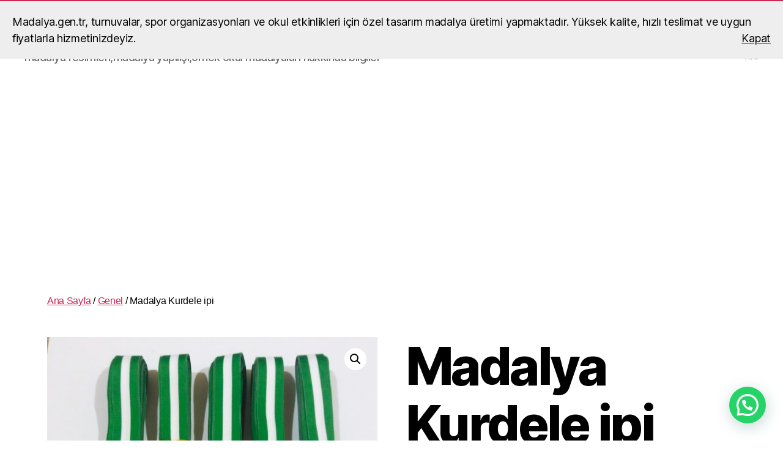

--- FILE ---
content_type: text/html
request_url: https://madalya.gen.tr/magaza/genel/madalya-kurdele-ipi/
body_size: 16064
content:
<!DOCTYPE html>
<html class="no-js" dir="ltr" lang="tr" prefix="og: https://ogp.me/ns#">
<head>
<meta name="google-site-verification" content="tXCtUHqOhLh_h_WnuurBCrB8fHa_mj_Takfre6UeHBo" />
<meta name="msvalidate.01" content="B86CF02B21A19B2D0686516F16E84416" />
<meta name = "yandex-verification" content = "e5379a7b26e6158e" />
<meta name="p:domain_verify" content="2902d7f38d969a26789bac993cb49d16"/>
<meta name="title" madalyacı,madalya,madalya yaptırma,kupa,plaket">
<meta name="description" content="Turnuvalarda kullanılmak üzere hazırlanan madalya,madalya özellikleri, madalya resimleri,madalya yapılışı,örnek okul madalyaları hakkında bilgiler" />      
<meta name="keywords" content="Madalya,madalya Yaptırma,okul Madalyası ,madalya,madalyaci,madalya yaptırma,madalya fiyatları,ucuz madalya,okul madalyası,madalya baskı,toptan madalya,mezuniyet madalyası,okuma bayramı madalya,isimli madalya,resimli madalya,madalya tasarım,madalya imalatı,madalyalar,madalya örnekleri" />
<meta name="robots" content="index, follow">
<meta name="author" content="madalyaci" />
<meta charset="UTF-8">
<meta name="viewport" content="width=device-width, initial-scale=1.0">
<link rel="profile" href="https://gmpg.org/xfn/11">
<script>
(()=>{var e={};e.g=function(){if("object"==typeof globalThis)return globalThis;try{return this||new Function("return this")()}catch(e){if("object"==typeof window)return window}}(),function({ampUrl:n,isCustomizePreview:t,isAmpDevMode:r,noampQueryVarName:o,noampQueryVarValue:s,disabledStorageKey:i,mobileUserAgents:a,regexRegex:c}){if("undefined"==typeof sessionStorage)return;const d=new RegExp(c);if(!a.some((e=>{const n=e.match(d);return!(!n||!new RegExp(n[1],n[2]).test(navigator.userAgent))||navigator.userAgent.includes(e)})))return;e.g.addEventListener("DOMContentLoaded",(()=>{const e=document.getElementById("amp-mobile-version-switcher");if(!e)return;e.hidden=!1;const n=e.querySelector("a[href]");n&&n.addEventListener("click",(()=>{sessionStorage.removeItem(i)}))}));const g=r&&["paired-browsing-non-amp","paired-browsing-amp"].includes(window.name);if(sessionStorage.getItem(i)||t||g)return;const u=new URL(location.href),m=new URL(n);m.hash=u.hash,u.searchParams.has(o)&&s===u.searchParams.get(o)?sessionStorage.setItem(i,"1"):m.href!==u.href&&(window.stop(),location.replace(m.href))}({"ampUrl":"https:\/\/madalya.gen.tr\/magaza\/genel\/madalya-kurdele-ipi\/?amp=1","noampQueryVarName":"noamp","noampQueryVarValue":"mobile","disabledStorageKey":"amp_mobile_redirect_disabled","mobileUserAgents":["Mobile","Android","Silk\/","Kindle","BlackBerry","Opera Mini","Opera Mobi"],"regexRegex":"^\\\/((?:.|\\n)+)\\\/([i]*)$","isCustomizePreview":false,"isAmpDevMode":false})})();
</script>
<title>Madalya Kurdele ipi | madalyacı,madalya,madalya yaptırma,madalya fiyatları</title>
<style>img:is([sizes="auto" i], [sizes^="auto," i]) { contain-intrinsic-size: 3000px 1500px }</style>
<!-- All in One SEO 4.8.9 - aioseo.com -->
<meta name="description" content="Madalya Kurdele ipi; baskılı madalyalar için boyuna asılmak üzere kullanılan dokuma yada saten kumaştan yapılan renkli ,madalya boyun ipleridir. madalya ipi daha çok standart olarak 2 cm genişliğinde okullar için hazırlanan madalyalar için kullanılmaktadır. okullar için hazırlanan madalya ve madalyaların kurdele ipleri kancalı ve hazır halde sitemizde mevcuttur. madalya ipi(kurdelesi)ürünümüz hakkında 1-seri üretim olarak kırmızı beyaz kırmızı(3 lü renk) her zaman bulunmaktadır. 2 mavi beyaz ve mavi kurdelemiz isteğe göre sipariş alınarak eldeki mevcut duruma göre stok durumuna göre bilgi verilir. genelde elde bulunmaktadır. 3-yeşil beyaz yeşil kurdele madalya ipi; daha çok kur&#039;an kurslarının tercihi olmakla beraber isteyen müşterilerimize eldeki duruma göre bilgi verilerek temin edilir. madalya kurdelesi olmadan madalya boyuna asılamaz.bu yüzden madalya kurdele ipi çok önemlidir. siparişleriniz için bize whatsapp yada mail yoluyla bize ulaşabilirsiniz. sizler değerli müşterilerimiz bize sormadan madalya ipi almayınız. Okul madalya örnekleri Başarı Madalyası Logolu okul madalyası Cumhuriyet Bayramı Madalyası" />
<meta name="robots" content="max-image-preview:large" />
<meta name="google-site-verification" content="dIfCU1cniTM9-vPkuSMgcikKgtYtShj7_uuPalU1AxE" />
<meta name="msvalidate.01" content="B86CF02B21A19B2D0686516F16E84416" />
<meta name="yandex-verification" content="&quot;yandex-verification&quot; content = &quot;f7da5da0b565f430&quot; /&gt;" />
<meta name="keywords" content="madalya kurdele ipi,madalyon boyun ipi,madalya ipi,toptan madalya ipi,toptan madalya kurdelesi,okullar için hazırlanan madalyalar,mavi beyaz madalya kurdelesi,yeşil beyaz kuran kursu madalya kurdelesi,okul madalya örnekleri,okul madalya kurdelesi,madalya ipleri satış noktası,madalya ipi satılır,madalya ipi arıyorum" />
<link rel="canonical" href="https://madalya.gen.tr/magaza/genel/madalya-kurdele-ipi/" />
<meta name="generator" content="All in One SEO (AIOSEO) 4.8.9" />
<meta property="og:locale" content="tr_TR" />
<meta property="og:site_name" content="madalyacı,madalya,madalya yaptırma,madalya fiyatları | Turnuvalarda kullanılmak üzere hazırlanan madalya,madalya özellikleri, madalya resimleri,madalya yapılışı,örnek okul madalyaları hakkında bilgiler" />
<meta property="og:type" content="article" />
<meta property="og:title" content="Madalya Kurdele ipi | madalyacı,madalya,madalya yaptırma,madalya fiyatları" />
<meta property="og:description" content="Madalya Kurdele ipi; baskılı madalyalar için boyuna asılmak üzere kullanılan dokuma yada saten kumaştan yapılan renkli ,madalya boyun ipleridir. madalya ipi daha çok standart olarak 2 cm genişliğinde okullar için hazırlanan madalyalar için kullanılmaktadır. okullar için hazırlanan madalya ve madalyaların kurdele ipleri kancalı ve hazır halde sitemizde mevcuttur. madalya ipi(kurdelesi)ürünümüz hakkında 1-seri üretim olarak kırmızı beyaz kırmızı(3 lü renk) her zaman bulunmaktadır. 2 mavi beyaz ve mavi kurdelemiz isteğe göre sipariş alınarak eldeki mevcut duruma göre stok durumuna göre bilgi verilir. genelde elde bulunmaktadır. 3-yeşil beyaz yeşil kurdele madalya ipi; daha çok kur&#039;an kurslarının tercihi olmakla beraber isteyen müşterilerimize eldeki duruma göre bilgi verilerek temin edilir. madalya kurdelesi olmadan madalya boyuna asılamaz.bu yüzden madalya kurdele ipi çok önemlidir. siparişleriniz için bize whatsapp yada mail yoluyla bize ulaşabilirsiniz. sizler değerli müşterilerimiz bize sormadan madalya ipi almayınız. Okul madalya örnekleri Başarı Madalyası Logolu okul madalyası Cumhuriyet Bayramı Madalyası" />
<meta property="og:url" content="https://madalya.gen.tr/magaza/genel/madalya-kurdele-ipi/" />
<meta property="article:published_time" content="2019-09-18T16:57:49+00:00" />
<meta property="article:modified_time" content="2025-09-16T07:19:03+00:00" />
<meta property="article:publisher" content="https://www.facebook.com/madalyacim/" />
<meta name="twitter:card" content="summary" />
<meta name="twitter:site" content="@kademinanli" />
<meta name="twitter:title" content="Madalya Kurdele ipi | madalyacı,madalya,madalya yaptırma,madalya fiyatları" />
<meta name="twitter:description" content="Madalya Kurdele ipi; baskılı madalyalar için boyuna asılmak üzere kullanılan dokuma yada saten kumaştan yapılan renkli ,madalya boyun ipleridir. madalya ipi daha çok standart olarak 2 cm genişliğinde okullar için hazırlanan madalyalar için kullanılmaktadır. okullar için hazırlanan madalya ve madalyaların kurdele ipleri kancalı ve hazır halde sitemizde mevcuttur. madalya ipi(kurdelesi)ürünümüz hakkında 1-seri üretim olarak kırmızı beyaz kırmızı(3 lü renk) her zaman bulunmaktadır. 2 mavi beyaz ve mavi kurdelemiz isteğe göre sipariş alınarak eldeki mevcut duruma göre stok durumuna göre bilgi verilir. genelde elde bulunmaktadır. 3-yeşil beyaz yeşil kurdele madalya ipi; daha çok kur&#039;an kurslarının tercihi olmakla beraber isteyen müşterilerimize eldeki duruma göre bilgi verilerek temin edilir. madalya kurdelesi olmadan madalya boyuna asılamaz.bu yüzden madalya kurdele ipi çok önemlidir. siparişleriniz için bize whatsapp yada mail yoluyla bize ulaşabilirsiniz. sizler değerli müşterilerimiz bize sormadan madalya ipi almayınız. Okul madalya örnekleri Başarı Madalyası Logolu okul madalyası Cumhuriyet Bayramı Madalyası" />
<script type="application/ld+json" class="aioseo-schema">
{"@context":"https:\/\/schema.org","@graph":[{"@type":"BreadcrumbList","@id":"https:\/\/madalya.gen.tr\/magaza\/genel\/madalya-kurdele-ipi\/#breadcrumblist","itemListElement":[{"@type":"ListItem","@id":"https:\/\/madalya.gen.tr#listItem","position":1,"name":"Home","item":"https:\/\/madalya.gen.tr","nextItem":{"@type":"ListItem","@id":"https:\/\/madalya.gen.tr\/urun-kategori\/genel\/#listItem","name":"Genel"}},{"@type":"ListItem","@id":"https:\/\/madalya.gen.tr\/urun-kategori\/genel\/#listItem","position":2,"name":"Genel","item":"https:\/\/madalya.gen.tr\/urun-kategori\/genel\/","nextItem":{"@type":"ListItem","@id":"https:\/\/madalya.gen.tr\/magaza\/genel\/madalya-kurdele-ipi\/#listItem","name":"Madalya Kurdele ipi"},"previousItem":{"@type":"ListItem","@id":"https:\/\/madalya.gen.tr#listItem","name":"Home"}},{"@type":"ListItem","@id":"https:\/\/madalya.gen.tr\/magaza\/genel\/madalya-kurdele-ipi\/#listItem","position":3,"name":"Madalya Kurdele ipi","previousItem":{"@type":"ListItem","@id":"https:\/\/madalya.gen.tr\/urun-kategori\/genel\/#listItem","name":"Genel"}}]},{"@type":"ItemPage","@id":"https:\/\/madalya.gen.tr\/magaza\/genel\/madalya-kurdele-ipi\/#itempage","url":"https:\/\/madalya.gen.tr\/magaza\/genel\/madalya-kurdele-ipi\/","name":"Madalya Kurdele ipi | madalyac\u0131,madalya,madalya yapt\u0131rma,madalya fiyatlar\u0131","description":"Madalya Kurdele ipi; bask\u0131l\u0131 madalyalar i\u00e7in boyuna as\u0131lmak \u00fczere kullan\u0131lan dokuma yada saten kuma\u015ftan yap\u0131lan renkli ,madalya boyun ipleridir. madalya ipi daha \u00e7ok standart olarak 2 cm geni\u015fli\u011finde okullar i\u00e7in haz\u0131rlanan madalyalar i\u00e7in kullan\u0131lmaktad\u0131r. okullar i\u00e7in haz\u0131rlanan madalya ve madalyalar\u0131n kurdele ipleri kancal\u0131 ve haz\u0131r halde sitemizde mevcuttur. madalya ipi(kurdelesi)\u00fcr\u00fcn\u00fcm\u00fcz hakk\u0131nda 1-seri \u00fcretim olarak k\u0131rm\u0131z\u0131 beyaz k\u0131rm\u0131z\u0131(3 l\u00fc renk) her zaman bulunmaktad\u0131r. 2 mavi beyaz ve mavi kurdelemiz iste\u011fe g\u00f6re sipari\u015f al\u0131narak eldeki mevcut duruma g\u00f6re stok durumuna g\u00f6re bilgi verilir. genelde elde bulunmaktad\u0131r. 3-ye\u015fil beyaz ye\u015fil kurdele madalya ipi; daha \u00e7ok kur'an kurslar\u0131n\u0131n tercihi olmakla beraber isteyen m\u00fc\u015fterilerimize eldeki duruma g\u00f6re bilgi verilerek temin edilir. madalya kurdelesi olmadan madalya boyuna as\u0131lamaz.bu y\u00fczden madalya kurdele ipi \u00e7ok \u00f6nemlidir. sipari\u015fleriniz i\u00e7in bize whatsapp yada mail yoluyla bize ula\u015fabilirsiniz. sizler de\u011ferli m\u00fc\u015fterilerimiz bize sormadan madalya ipi almay\u0131n\u0131z. Okul madalya \u00f6rnekleri Ba\u015far\u0131 Madalyas\u0131 Logolu okul madalyas\u0131 Cumhuriyet Bayram\u0131 Madalyas\u0131","inLanguage":"tr-TR","isPartOf":{"@id":"https:\/\/madalya.gen.tr\/#website"},"breadcrumb":{"@id":"https:\/\/madalya.gen.tr\/magaza\/genel\/madalya-kurdele-ipi\/#breadcrumblist"},"image":{"@type":"ImageObject","url":"https:\/\/madalya.gen.tr\/wp-content\/uploads\/2019\/09\/beyaz-ye\u015fil-madalya-kurdelesi-scaled.jpg","@id":"https:\/\/madalya.gen.tr\/magaza\/genel\/madalya-kurdele-ipi\/#mainImage","width":2348,"height":2560,"caption":"beyaz-ye\u015fil-madalya-kurdelesi"},"primaryImageOfPage":{"@id":"https:\/\/madalya.gen.tr\/magaza\/genel\/madalya-kurdele-ipi\/#mainImage"},"datePublished":"2019-09-18T19:57:49+03:00","dateModified":"2025-09-16T10:19:03+03:00"},{"@type":"Person","@id":"https:\/\/madalya.gen.tr\/#person","name":"admin","image":{"@type":"ImageObject","@id":"https:\/\/madalya.gen.tr\/magaza\/genel\/madalya-kurdele-ipi\/#personImage","url":"https:\/\/secure.gravatar.com\/avatar\/3e016248a7d08fb613b7176bda4c7f1cafb3e73943854f9cae999c129dd46720?s=96&d=mm&r=g","width":96,"height":96,"caption":"admin"}},{"@type":"WebSite","@id":"https:\/\/madalya.gen.tr\/#website","url":"https:\/\/madalya.gen.tr\/","name":"madalyac\u0131,madalya,madalya yapt\u0131rma,madalya fiyatlar\u0131","description":"Turnuvalarda kullan\u0131lmak \u00fczere haz\u0131rlanan madalya,madalya \u00f6zellikleri, madalya resimleri,madalya yap\u0131l\u0131\u015f\u0131,\u00f6rnek okul madalyalar\u0131 hakk\u0131nda bilgiler","inLanguage":"tr-TR","publisher":{"@id":"https:\/\/madalya.gen.tr\/#person"}}]}
</script>
<!-- All in One SEO -->
<link rel='dns-prefetch' href='//static.addtoany.com' />
<link rel="alternate" type="application/rss+xml" title="madalyacı,madalya,madalya yaptırma,madalya fiyatları &raquo; akışı" href="https://madalya.gen.tr/feed/" />
<link rel="alternate" type="application/rss+xml" title="madalyacı,madalya,madalya yaptırma,madalya fiyatları &raquo; yorum akışı" href="https://madalya.gen.tr/comments/feed/" />
<!-- <link rel='stylesheet' id='wp-block-library-css' href='https://madalya.gen.tr/wp-includes/css/dist/block-library/style.min.css?ver=6.8.3' media='all' /> -->
<link rel="stylesheet" type="text/css" href="//madalya.gen.tr/wp-content/cache/wpfc-minified/er2zpj4u/dr7j6.css" media="all"/>
<style id='classic-theme-styles-inline-css'>
/*! This file is auto-generated */
.wp-block-button__link{color:#fff;background-color:#32373c;border-radius:9999px;box-shadow:none;text-decoration:none;padding:calc(.667em + 2px) calc(1.333em + 2px);font-size:1.125em}.wp-block-file__button{background:#32373c;color:#fff;text-decoration:none}
</style>
<style id='joinchat-button-style-inline-css'>
.wp-block-joinchat-button{border:none!important;text-align:center}.wp-block-joinchat-button figure{display:table;margin:0 auto;padding:0}.wp-block-joinchat-button figcaption{font:normal normal 400 .6em/2em var(--wp--preset--font-family--system-font,sans-serif);margin:0;padding:0}.wp-block-joinchat-button .joinchat-button__qr{background-color:#fff;border:6px solid #25d366;border-radius:30px;box-sizing:content-box;display:block;height:200px;margin:auto;overflow:hidden;padding:10px;width:200px}.wp-block-joinchat-button .joinchat-button__qr canvas,.wp-block-joinchat-button .joinchat-button__qr img{display:block;margin:auto}.wp-block-joinchat-button .joinchat-button__link{align-items:center;background-color:#25d366;border:6px solid #25d366;border-radius:30px;display:inline-flex;flex-flow:row nowrap;justify-content:center;line-height:1.25em;margin:0 auto;text-decoration:none}.wp-block-joinchat-button .joinchat-button__link:before{background:transparent var(--joinchat-ico) no-repeat center;background-size:100%;content:"";display:block;height:1.5em;margin:-.75em .75em -.75em 0;width:1.5em}.wp-block-joinchat-button figure+.joinchat-button__link{margin-top:10px}@media (orientation:landscape)and (min-height:481px),(orientation:portrait)and (min-width:481px){.wp-block-joinchat-button.joinchat-button--qr-only figure+.joinchat-button__link{display:none}}@media (max-width:480px),(orientation:landscape)and (max-height:480px){.wp-block-joinchat-button figure{display:none}}
</style>
<style id='global-styles-inline-css'>
:root{--wp--preset--aspect-ratio--square: 1;--wp--preset--aspect-ratio--4-3: 4/3;--wp--preset--aspect-ratio--3-4: 3/4;--wp--preset--aspect-ratio--3-2: 3/2;--wp--preset--aspect-ratio--2-3: 2/3;--wp--preset--aspect-ratio--16-9: 16/9;--wp--preset--aspect-ratio--9-16: 9/16;--wp--preset--color--black: #000000;--wp--preset--color--cyan-bluish-gray: #abb8c3;--wp--preset--color--white: #ffffff;--wp--preset--color--pale-pink: #f78da7;--wp--preset--color--vivid-red: #cf2e2e;--wp--preset--color--luminous-vivid-orange: #ff6900;--wp--preset--color--luminous-vivid-amber: #fcb900;--wp--preset--color--light-green-cyan: #7bdcb5;--wp--preset--color--vivid-green-cyan: #00d084;--wp--preset--color--pale-cyan-blue: #8ed1fc;--wp--preset--color--vivid-cyan-blue: #0693e3;--wp--preset--color--vivid-purple: #9b51e0;--wp--preset--color--accent: #cd2653;--wp--preset--color--primary: #000000;--wp--preset--color--secondary: #6d6d6d;--wp--preset--color--subtle-background: #dcd7ca;--wp--preset--color--background: #fff;--wp--preset--gradient--vivid-cyan-blue-to-vivid-purple: linear-gradient(135deg,rgba(6,147,227,1) 0%,rgb(155,81,224) 100%);--wp--preset--gradient--light-green-cyan-to-vivid-green-cyan: linear-gradient(135deg,rgb(122,220,180) 0%,rgb(0,208,130) 100%);--wp--preset--gradient--luminous-vivid-amber-to-luminous-vivid-orange: linear-gradient(135deg,rgba(252,185,0,1) 0%,rgba(255,105,0,1) 100%);--wp--preset--gradient--luminous-vivid-orange-to-vivid-red: linear-gradient(135deg,rgba(255,105,0,1) 0%,rgb(207,46,46) 100%);--wp--preset--gradient--very-light-gray-to-cyan-bluish-gray: linear-gradient(135deg,rgb(238,238,238) 0%,rgb(169,184,195) 100%);--wp--preset--gradient--cool-to-warm-spectrum: linear-gradient(135deg,rgb(74,234,220) 0%,rgb(151,120,209) 20%,rgb(207,42,186) 40%,rgb(238,44,130) 60%,rgb(251,105,98) 80%,rgb(254,248,76) 100%);--wp--preset--gradient--blush-light-purple: linear-gradient(135deg,rgb(255,206,236) 0%,rgb(152,150,240) 100%);--wp--preset--gradient--blush-bordeaux: linear-gradient(135deg,rgb(254,205,165) 0%,rgb(254,45,45) 50%,rgb(107,0,62) 100%);--wp--preset--gradient--luminous-dusk: linear-gradient(135deg,rgb(255,203,112) 0%,rgb(199,81,192) 50%,rgb(65,88,208) 100%);--wp--preset--gradient--pale-ocean: linear-gradient(135deg,rgb(255,245,203) 0%,rgb(182,227,212) 50%,rgb(51,167,181) 100%);--wp--preset--gradient--electric-grass: linear-gradient(135deg,rgb(202,248,128) 0%,rgb(113,206,126) 100%);--wp--preset--gradient--midnight: linear-gradient(135deg,rgb(2,3,129) 0%,rgb(40,116,252) 100%);--wp--preset--font-size--small: 18px;--wp--preset--font-size--medium: 20px;--wp--preset--font-size--large: 26.25px;--wp--preset--font-size--x-large: 42px;--wp--preset--font-size--normal: 21px;--wp--preset--font-size--larger: 32px;--wp--preset--spacing--20: 0.44rem;--wp--preset--spacing--30: 0.67rem;--wp--preset--spacing--40: 1rem;--wp--preset--spacing--50: 1.5rem;--wp--preset--spacing--60: 2.25rem;--wp--preset--spacing--70: 3.38rem;--wp--preset--spacing--80: 5.06rem;--wp--preset--shadow--natural: 6px 6px 9px rgba(0, 0, 0, 0.2);--wp--preset--shadow--deep: 12px 12px 50px rgba(0, 0, 0, 0.4);--wp--preset--shadow--sharp: 6px 6px 0px rgba(0, 0, 0, 0.2);--wp--preset--shadow--outlined: 6px 6px 0px -3px rgba(255, 255, 255, 1), 6px 6px rgba(0, 0, 0, 1);--wp--preset--shadow--crisp: 6px 6px 0px rgba(0, 0, 0, 1);}:where(.is-layout-flex){gap: 0.5em;}:where(.is-layout-grid){gap: 0.5em;}body .is-layout-flex{display: flex;}.is-layout-flex{flex-wrap: wrap;align-items: center;}.is-layout-flex > :is(*, div){margin: 0;}body .is-layout-grid{display: grid;}.is-layout-grid > :is(*, div){margin: 0;}:where(.wp-block-columns.is-layout-flex){gap: 2em;}:where(.wp-block-columns.is-layout-grid){gap: 2em;}:where(.wp-block-post-template.is-layout-flex){gap: 1.25em;}:where(.wp-block-post-template.is-layout-grid){gap: 1.25em;}.has-black-color{color: var(--wp--preset--color--black) !important;}.has-cyan-bluish-gray-color{color: var(--wp--preset--color--cyan-bluish-gray) !important;}.has-white-color{color: var(--wp--preset--color--white) !important;}.has-pale-pink-color{color: var(--wp--preset--color--pale-pink) !important;}.has-vivid-red-color{color: var(--wp--preset--color--vivid-red) !important;}.has-luminous-vivid-orange-color{color: var(--wp--preset--color--luminous-vivid-orange) !important;}.has-luminous-vivid-amber-color{color: var(--wp--preset--color--luminous-vivid-amber) !important;}.has-light-green-cyan-color{color: var(--wp--preset--color--light-green-cyan) !important;}.has-vivid-green-cyan-color{color: var(--wp--preset--color--vivid-green-cyan) !important;}.has-pale-cyan-blue-color{color: var(--wp--preset--color--pale-cyan-blue) !important;}.has-vivid-cyan-blue-color{color: var(--wp--preset--color--vivid-cyan-blue) !important;}.has-vivid-purple-color{color: var(--wp--preset--color--vivid-purple) !important;}.has-black-background-color{background-color: var(--wp--preset--color--black) !important;}.has-cyan-bluish-gray-background-color{background-color: var(--wp--preset--color--cyan-bluish-gray) !important;}.has-white-background-color{background-color: var(--wp--preset--color--white) !important;}.has-pale-pink-background-color{background-color: var(--wp--preset--color--pale-pink) !important;}.has-vivid-red-background-color{background-color: var(--wp--preset--color--vivid-red) !important;}.has-luminous-vivid-orange-background-color{background-color: var(--wp--preset--color--luminous-vivid-orange) !important;}.has-luminous-vivid-amber-background-color{background-color: var(--wp--preset--color--luminous-vivid-amber) !important;}.has-light-green-cyan-background-color{background-color: var(--wp--preset--color--light-green-cyan) !important;}.has-vivid-green-cyan-background-color{background-color: var(--wp--preset--color--vivid-green-cyan) !important;}.has-pale-cyan-blue-background-color{background-color: var(--wp--preset--color--pale-cyan-blue) !important;}.has-vivid-cyan-blue-background-color{background-color: var(--wp--preset--color--vivid-cyan-blue) !important;}.has-vivid-purple-background-color{background-color: var(--wp--preset--color--vivid-purple) !important;}.has-black-border-color{border-color: var(--wp--preset--color--black) !important;}.has-cyan-bluish-gray-border-color{border-color: var(--wp--preset--color--cyan-bluish-gray) !important;}.has-white-border-color{border-color: var(--wp--preset--color--white) !important;}.has-pale-pink-border-color{border-color: var(--wp--preset--color--pale-pink) !important;}.has-vivid-red-border-color{border-color: var(--wp--preset--color--vivid-red) !important;}.has-luminous-vivid-orange-border-color{border-color: var(--wp--preset--color--luminous-vivid-orange) !important;}.has-luminous-vivid-amber-border-color{border-color: var(--wp--preset--color--luminous-vivid-amber) !important;}.has-light-green-cyan-border-color{border-color: var(--wp--preset--color--light-green-cyan) !important;}.has-vivid-green-cyan-border-color{border-color: var(--wp--preset--color--vivid-green-cyan) !important;}.has-pale-cyan-blue-border-color{border-color: var(--wp--preset--color--pale-cyan-blue) !important;}.has-vivid-cyan-blue-border-color{border-color: var(--wp--preset--color--vivid-cyan-blue) !important;}.has-vivid-purple-border-color{border-color: var(--wp--preset--color--vivid-purple) !important;}.has-vivid-cyan-blue-to-vivid-purple-gradient-background{background: var(--wp--preset--gradient--vivid-cyan-blue-to-vivid-purple) !important;}.has-light-green-cyan-to-vivid-green-cyan-gradient-background{background: var(--wp--preset--gradient--light-green-cyan-to-vivid-green-cyan) !important;}.has-luminous-vivid-amber-to-luminous-vivid-orange-gradient-background{background: var(--wp--preset--gradient--luminous-vivid-amber-to-luminous-vivid-orange) !important;}.has-luminous-vivid-orange-to-vivid-red-gradient-background{background: var(--wp--preset--gradient--luminous-vivid-orange-to-vivid-red) !important;}.has-very-light-gray-to-cyan-bluish-gray-gradient-background{background: var(--wp--preset--gradient--very-light-gray-to-cyan-bluish-gray) !important;}.has-cool-to-warm-spectrum-gradient-background{background: var(--wp--preset--gradient--cool-to-warm-spectrum) !important;}.has-blush-light-purple-gradient-background{background: var(--wp--preset--gradient--blush-light-purple) !important;}.has-blush-bordeaux-gradient-background{background: var(--wp--preset--gradient--blush-bordeaux) !important;}.has-luminous-dusk-gradient-background{background: var(--wp--preset--gradient--luminous-dusk) !important;}.has-pale-ocean-gradient-background{background: var(--wp--preset--gradient--pale-ocean) !important;}.has-electric-grass-gradient-background{background: var(--wp--preset--gradient--electric-grass) !important;}.has-midnight-gradient-background{background: var(--wp--preset--gradient--midnight) !important;}.has-small-font-size{font-size: var(--wp--preset--font-size--small) !important;}.has-medium-font-size{font-size: var(--wp--preset--font-size--medium) !important;}.has-large-font-size{font-size: var(--wp--preset--font-size--large) !important;}.has-x-large-font-size{font-size: var(--wp--preset--font-size--x-large) !important;}
:where(.wp-block-post-template.is-layout-flex){gap: 1.25em;}:where(.wp-block-post-template.is-layout-grid){gap: 1.25em;}
:where(.wp-block-columns.is-layout-flex){gap: 2em;}:where(.wp-block-columns.is-layout-grid){gap: 2em;}
:root :where(.wp-block-pullquote){font-size: 1.5em;line-height: 1.6;}
</style>
<!-- <link rel='stylesheet' id='photoswipe-css' href='https://madalya.gen.tr/wp-content/plugins/woocommerce/assets/css/photoswipe/photoswipe.min.css?ver=10.3.3' media='all' /> -->
<!-- <link rel='stylesheet' id='photoswipe-default-skin-css' href='https://madalya.gen.tr/wp-content/plugins/woocommerce/assets/css/photoswipe/default-skin/default-skin.min.css?ver=10.3.3' media='all' /> -->
<!-- <link rel='stylesheet' id='woocommerce-layout-css' href='https://madalya.gen.tr/wp-content/plugins/woocommerce/assets/css/woocommerce-layout.css?ver=10.3.3' media='all' /> -->
<link rel="stylesheet" type="text/css" href="//madalya.gen.tr/wp-content/cache/wpfc-minified/qgnq827x/dr7j6.css" media="all"/>
<!-- <link rel='stylesheet' id='woocommerce-smallscreen-css' href='https://madalya.gen.tr/wp-content/plugins/woocommerce/assets/css/woocommerce-smallscreen.css?ver=10.3.3' media='only screen and (max-width: 768px)' /> -->
<link rel="stylesheet" type="text/css" href="//madalya.gen.tr/wp-content/cache/wpfc-minified/r45voxg/dr7j6.css" media="only screen and (max-width: 768px)"/>
<!-- <link rel='stylesheet' id='woocommerce-general-css' href='//madalya.gen.tr/wp-content/plugins/woocommerce/assets/css/twenty-twenty.css?ver=10.3.3' media='all' /> -->
<link rel="stylesheet" type="text/css" href="//madalya.gen.tr/wp-content/cache/wpfc-minified/6ylc8ju1/dr7j6.css" media="all"/>
<style id='woocommerce-inline-inline-css'>
.woocommerce form .form-row .required { visibility: visible; }
</style>
<!-- <link rel='stylesheet' id='brands-styles-css' href='https://madalya.gen.tr/wp-content/plugins/woocommerce/assets/css/brands.css?ver=10.3.3' media='all' /> -->
<!-- <link rel='stylesheet' id='chld_thm_cfg_parent-css' href='https://madalya.gen.tr/wp-content/themes/twentytwenty/style.css?ver=6.8.3' media='all' /> -->
<!-- <link rel='stylesheet' id='twentytwenty-style-css' href='https://madalya.gen.tr/wp-content/themes/twentytwenty-child/style.css?ver=1.9.1681650476' media='all' /> -->
<link rel="stylesheet" type="text/css" href="//madalya.gen.tr/wp-content/cache/wpfc-minified/7jq9an7q/dr7j6.css" media="all"/>
<style id='twentytwenty-style-inline-css'>
.color-accent,.color-accent-hover:hover,.color-accent-hover:focus,:root .has-accent-color,.has-drop-cap:not(:focus):first-letter,.wp-block-button.is-style-outline,a { color: #cd2653; }blockquote,.border-color-accent,.border-color-accent-hover:hover,.border-color-accent-hover:focus { border-color: #cd2653; }button,.button,.faux-button,.wp-block-button__link,.wp-block-file .wp-block-file__button,input[type="button"],input[type="reset"],input[type="submit"],.bg-accent,.bg-accent-hover:hover,.bg-accent-hover:focus,:root .has-accent-background-color,.comment-reply-link { background-color: #cd2653; }.fill-children-accent,.fill-children-accent * { fill: #cd2653; }body,.entry-title a,:root .has-primary-color { color: #000000; }:root .has-primary-background-color { background-color: #000000; }cite,figcaption,.wp-caption-text,.post-meta,.entry-content .wp-block-archives li,.entry-content .wp-block-categories li,.entry-content .wp-block-latest-posts li,.wp-block-latest-comments__comment-date,.wp-block-latest-posts__post-date,.wp-block-embed figcaption,.wp-block-image figcaption,.wp-block-pullquote cite,.comment-metadata,.comment-respond .comment-notes,.comment-respond .logged-in-as,.pagination .dots,.entry-content hr:not(.has-background),hr.styled-separator,:root .has-secondary-color { color: #6d6d6d; }:root .has-secondary-background-color { background-color: #6d6d6d; }pre,fieldset,input,textarea,table,table *,hr { border-color: #dcd7ca; }caption,code,code,kbd,samp,.wp-block-table.is-style-stripes tbody tr:nth-child(odd),:root .has-subtle-background-background-color { background-color: #dcd7ca; }.wp-block-table.is-style-stripes { border-bottom-color: #dcd7ca; }.wp-block-latest-posts.is-grid li { border-top-color: #dcd7ca; }:root .has-subtle-background-color { color: #dcd7ca; }body:not(.overlay-header) .primary-menu > li > a,body:not(.overlay-header) .primary-menu > li > .icon,.modal-menu a,.footer-menu a, .footer-widgets a:where(:not(.wp-block-button__link)),#site-footer .wp-block-button.is-style-outline,.wp-block-pullquote:before,.singular:not(.overlay-header) .entry-header a,.archive-header a,.header-footer-group .color-accent,.header-footer-group .color-accent-hover:hover { color: #cd2653; }.social-icons a,#site-footer button:not(.toggle),#site-footer .button,#site-footer .faux-button,#site-footer .wp-block-button__link,#site-footer .wp-block-file__button,#site-footer input[type="button"],#site-footer input[type="reset"],#site-footer input[type="submit"] { background-color: #cd2653; }.header-footer-group,body:not(.overlay-header) #site-header .toggle,.menu-modal .toggle { color: #000000; }body:not(.overlay-header) .primary-menu ul { background-color: #000000; }body:not(.overlay-header) .primary-menu > li > ul:after { border-bottom-color: #000000; }body:not(.overlay-header) .primary-menu ul ul:after { border-left-color: #000000; }.site-description,body:not(.overlay-header) .toggle-inner .toggle-text,.widget .post-date,.widget .rss-date,.widget_archive li,.widget_categories li,.widget cite,.widget_pages li,.widget_meta li,.widget_nav_menu li,.powered-by-wordpress,.footer-credits .privacy-policy,.to-the-top,.singular .entry-header .post-meta,.singular:not(.overlay-header) .entry-header .post-meta a { color: #6d6d6d; }.header-footer-group pre,.header-footer-group fieldset,.header-footer-group input,.header-footer-group textarea,.header-footer-group table,.header-footer-group table *,.footer-nav-widgets-wrapper,#site-footer,.menu-modal nav *,.footer-widgets-outer-wrapper,.footer-top { border-color: #dcd7ca; }.header-footer-group table caption,body:not(.overlay-header) .header-inner .toggle-wrapper::before { background-color: #dcd7ca; }
</style>
<!-- <link rel='stylesheet' id='twentytwenty-fonts-css' href='https://madalya.gen.tr/wp-content/themes/twentytwenty/assets/css/font-inter.css?ver=1.9.1681650476' media='all' /> -->
<link rel="stylesheet" type="text/css" href="//madalya.gen.tr/wp-content/cache/wpfc-minified/qimrnsk0/dr7j6.css" media="all"/>
<!-- <link rel='stylesheet' id='twentytwenty-print-style-css' href='https://madalya.gen.tr/wp-content/themes/twentytwenty/print.css?ver=1.9.1681650476' media='print' /> -->
<link rel="stylesheet" type="text/css" href="//madalya.gen.tr/wp-content/cache/wpfc-minified/die98cpp/dr7j6.css" media="print"/>
<!-- <link rel='stylesheet' id='addtoany-css' href='https://madalya.gen.tr/wp-content/plugins/add-to-any/addtoany.min.css?ver=1.16' media='all' /> -->
<link rel="stylesheet" type="text/css" href="//madalya.gen.tr/wp-content/cache/wpfc-minified/g24hxnti/dr7j6.css" media="all"/>
<script id="addtoany-core-js-before">
window.a2a_config=window.a2a_config||{};a2a_config.callbacks=[];a2a_config.overlays=[];a2a_config.templates={};a2a_localize = {
Share: "Share",
Save: "Save",
Subscribe: "Subscribe",
Email: "Email",
Bookmark: "Bookmark",
ShowAll: "Show all",
ShowLess: "Show less",
FindServices: "Find service(s)",
FindAnyServiceToAddTo: "Instantly find any service to add to",
PoweredBy: "Powered by",
ShareViaEmail: "Share via email",
SubscribeViaEmail: "Subscribe via email",
BookmarkInYourBrowser: "Bookmark in your browser",
BookmarkInstructions: "Press Ctrl+D or \u2318+D to bookmark this page",
AddToYourFavorites: "Add to your favorites",
SendFromWebOrProgram: "Send from any email address or email program",
EmailProgram: "Email program",
More: "More&#8230;",
ThanksForSharing: "Thanks for sharing!",
ThanksForFollowing: "Thanks for following!"
};
</script>
<script defer src="https://static.addtoany.com/menu/page.js" id="addtoany-core-js"></script>
<script src='//madalya.gen.tr/wp-content/cache/wpfc-minified/dubjtf46/dr7j6.js' type="text/javascript"></script>
<!-- <script src="https://madalya.gen.tr/wp-includes/js/jquery/jquery.min.js?ver=3.7.1" id="jquery-core-js"></script> -->
<!-- <script src="https://madalya.gen.tr/wp-includes/js/jquery/jquery-migrate.min.js?ver=3.4.1" id="jquery-migrate-js"></script> -->
<!-- <script defer src="https://madalya.gen.tr/wp-content/plugins/add-to-any/addtoany.min.js?ver=1.1" id="addtoany-jquery-js"></script> -->
<!-- <script src="https://madalya.gen.tr/wp-content/plugins/woocommerce/assets/js/jquery-blockui/jquery.blockUI.min.js?ver=2.7.0-wc.10.3.3" id="wc-jquery-blockui-js" defer data-wp-strategy="defer"></script> -->
<script id="wc-add-to-cart-js-extra">
var wc_add_to_cart_params = {"ajax_url":"\/wp-admin\/admin-ajax.php","wc_ajax_url":"\/?wc-ajax=%%endpoint%%","i18n_view_cart":"Sepetim","cart_url":"https:\/\/madalya.gen.tr\/sepet\/","is_cart":"","cart_redirect_after_add":"no"};
</script>
<script src='//madalya.gen.tr/wp-content/cache/wpfc-minified/7yef9dr3/dr7j6.js' type="text/javascript"></script>
<!-- <script src="https://madalya.gen.tr/wp-content/plugins/woocommerce/assets/js/frontend/add-to-cart.min.js?ver=10.3.3" id="wc-add-to-cart-js" defer data-wp-strategy="defer"></script> -->
<!-- <script src="https://madalya.gen.tr/wp-content/plugins/woocommerce/assets/js/zoom/jquery.zoom.min.js?ver=1.7.21-wc.10.3.3" id="wc-zoom-js" defer data-wp-strategy="defer"></script> -->
<!-- <script src="https://madalya.gen.tr/wp-content/plugins/woocommerce/assets/js/flexslider/jquery.flexslider.min.js?ver=2.7.2-wc.10.3.3" id="wc-flexslider-js" defer data-wp-strategy="defer"></script> -->
<!-- <script src="https://madalya.gen.tr/wp-content/plugins/woocommerce/assets/js/photoswipe/photoswipe.min.js?ver=4.1.1-wc.10.3.3" id="wc-photoswipe-js" defer data-wp-strategy="defer"></script> -->
<!-- <script src="https://madalya.gen.tr/wp-content/plugins/woocommerce/assets/js/photoswipe/photoswipe-ui-default.min.js?ver=4.1.1-wc.10.3.3" id="wc-photoswipe-ui-default-js" defer data-wp-strategy="defer"></script> -->
<script id="wc-single-product-js-extra">
var wc_single_product_params = {"i18n_required_rating_text":"L\u00fctfen bir oy belirleyin","i18n_rating_options":["1\/5 y\u0131ld\u0131z","2\/5 y\u0131ld\u0131z","3\/5 y\u0131ld\u0131z","4\/5 y\u0131ld\u0131z","5\/5 y\u0131ld\u0131z"],"i18n_product_gallery_trigger_text":"Tam ekran g\u00f6rsel galerisini g\u00f6r\u00fcnt\u00fcleyin","review_rating_required":"yes","flexslider":{"rtl":false,"animation":"slide","smoothHeight":true,"directionNav":false,"controlNav":"thumbnails","slideshow":false,"animationSpeed":500,"animationLoop":false,"allowOneSlide":false},"zoom_enabled":"1","zoom_options":[],"photoswipe_enabled":"1","photoswipe_options":{"shareEl":false,"closeOnScroll":false,"history":false,"hideAnimationDuration":0,"showAnimationDuration":0},"flexslider_enabled":"1"};
</script>
<script src='//madalya.gen.tr/wp-content/cache/wpfc-minified/ee76oju1/dr7j6.js' type="text/javascript"></script>
<!-- <script src="https://madalya.gen.tr/wp-content/plugins/woocommerce/assets/js/frontend/single-product.min.js?ver=10.3.3" id="wc-single-product-js" defer data-wp-strategy="defer"></script> -->
<!-- <script src="https://madalya.gen.tr/wp-content/plugins/woocommerce/assets/js/js-cookie/js.cookie.min.js?ver=2.1.4-wc.10.3.3" id="wc-js-cookie-js" defer data-wp-strategy="defer"></script> -->
<script id="woocommerce-js-extra">
var woocommerce_params = {"ajax_url":"\/wp-admin\/admin-ajax.php","wc_ajax_url":"\/?wc-ajax=%%endpoint%%","i18n_password_show":"\u015eifreyi g\u00f6ster","i18n_password_hide":"\u015eifreyi gizle"};
</script>
<script src='//madalya.gen.tr/wp-content/cache/wpfc-minified/dh4gvj2v/dr7j6.js' type="text/javascript"></script>
<!-- <script src="https://madalya.gen.tr/wp-content/plugins/woocommerce/assets/js/frontend/woocommerce.min.js?ver=10.3.3" id="woocommerce-js" defer data-wp-strategy="defer"></script> -->
<!-- <script src="https://madalya.gen.tr/wp-content/themes/twentytwenty/assets/js/index.js?ver=1.9.1681650476" id="twentytwenty-js-js" defer data-wp-strategy="defer"></script> -->
<link rel="https://api.w.org/" href="https://madalya.gen.tr/wp-json/" /><link rel="alternate" title="JSON" type="application/json" href="https://madalya.gen.tr/wp-json/wp/v2/product/1930" /><link rel="EditURI" type="application/rsd+xml" title="RSD" href="https://madalya.gen.tr/xmlrpc.php?rsd" />
<meta name="generator" content="WordPress 6.8.3" />
<meta name="generator" content="WooCommerce 10.3.3" />
<link rel='shortlink' href='https://madalya.gen.tr/?p=1930' />
<link rel="alternate" title="oEmbed (JSON)" type="application/json+oembed" href="https://madalya.gen.tr/wp-json/oembed/1.0/embed?url=https%3A%2F%2Fmadalya.gen.tr%2Fmagaza%2Fgenel%2Fmadalya-kurdele-ipi%2F" />
<link rel="alternate" title="oEmbed (XML)" type="text/xml+oembed" href="https://madalya.gen.tr/wp-json/oembed/1.0/embed?url=https%3A%2F%2Fmadalya.gen.tr%2Fmagaza%2Fgenel%2Fmadalya-kurdele-ipi%2F&#038;format=xml" />
<link rel="alternate" type="text/html" media="only screen and (max-width: 640px)" href="https://madalya.gen.tr/magaza/genel/madalya-kurdele-ipi/?amp=1">	<script>document.documentElement.className = document.documentElement.className.replace( 'no-js', 'js' );</script>
<noscript><style>.woocommerce-product-gallery{ opacity: 1 !important; }</style></noscript>
<style id="custom-background-css">
body.custom-background { background-color: #fff; }
</style>
<link rel="amphtml" href="https://madalya.gen.tr/magaza/genel/madalya-kurdele-ipi/?amp=1"><style>#amp-mobile-version-switcher{left:0;position:absolute;width:100%;z-index:100}#amp-mobile-version-switcher>a{background-color:#444;border:0;color:#eaeaea;display:block;font-family:-apple-system,BlinkMacSystemFont,Segoe UI,Roboto,Oxygen-Sans,Ubuntu,Cantarell,Helvetica Neue,sans-serif;font-size:16px;font-weight:600;padding:15px 0;text-align:center;-webkit-text-decoration:none;text-decoration:none}#amp-mobile-version-switcher>a:active,#amp-mobile-version-switcher>a:focus,#amp-mobile-version-switcher>a:hover{-webkit-text-decoration:underline;text-decoration:underline}</style><link rel="icon" href="https://madalya.gen.tr/wp-content/uploads/2018/07/cropped-madalyagentrlogo-3-32x32.jpg" sizes="32x32" />
<link rel="icon" href="https://madalya.gen.tr/wp-content/uploads/2018/07/cropped-madalyagentrlogo-3-192x192.jpg" sizes="192x192" />
<link rel="apple-touch-icon" href="https://madalya.gen.tr/wp-content/uploads/2018/07/cropped-madalyagentrlogo-3-180x180.jpg" />
<meta name="msapplication-TileImage" content="https://madalya.gen.tr/wp-content/uploads/2018/07/cropped-madalyagentrlogo-3-270x270.jpg" />
</head>
<body class="wp-singular product-template-default single single-product postid-1930 custom-background wp-embed-responsive wp-theme-twentytwenty wp-child-theme-twentytwenty-child theme-twentytwenty woocommerce woocommerce-page woocommerce-demo-store woocommerce-no-js singular enable-search-modal has-post-thumbnail has-single-pagination not-showing-comments show-avatars footer-top-visible">
<a class="skip-link screen-reader-text" href="#site-content">İçeriğe atla</a><p role="complementary" aria-label="Mağaza duyurusu" class="woocommerce-store-notice demo_store" data-notice-id="4bef8f65b798850426214b96772e05cc" style="display:none;">Madalya.gen.tr, turnuvalar, spor organizasyonları ve okul etkinlikleri için özel tasarım madalya üretimi yapmaktadır. Yüksek kalite, hızlı teslimat ve uygun fiyatlarla hizmetinizdeyiz.
<a role="button" href="#" class="woocommerce-store-notice__dismiss-link">Kapat</a></p>
<header id="site-header" class="header-footer-group">
<div class="header-inner section-inner">
<div class="header-titles-wrapper">
<button class="toggle search-toggle mobile-search-toggle" data-toggle-target=".search-modal" data-toggle-body-class="showing-search-modal" data-set-focus=".search-modal .search-field" aria-expanded="false">
<span class="toggle-inner">
<span class="toggle-icon">
<svg class="svg-icon" aria-hidden="true" role="img" focusable="false" xmlns="http://www.w3.org/2000/svg" width="23" height="23" viewBox="0 0 23 23"><path d="M38.710696,48.0601792 L43,52.3494831 L41.3494831,54 L37.0601792,49.710696 C35.2632422,51.1481185 32.9839107,52.0076499 30.5038249,52.0076499 C24.7027226,52.0076499 20,47.3049272 20,41.5038249 C20,35.7027226 24.7027226,31 30.5038249,31 C36.3049272,31 41.0076499,35.7027226 41.0076499,41.5038249 C41.0076499,43.9839107 40.1481185,46.2632422 38.710696,48.0601792 Z M36.3875844,47.1716785 C37.8030221,45.7026647 38.6734666,43.7048964 38.6734666,41.5038249 C38.6734666,36.9918565 35.0157934,33.3341833 30.5038249,33.3341833 C25.9918565,33.3341833 22.3341833,36.9918565 22.3341833,41.5038249 C22.3341833,46.0157934 25.9918565,49.6734666 30.5038249,49.6734666 C32.7048964,49.6734666 34.7026647,48.8030221 36.1716785,47.3875844 C36.2023931,47.347638 36.2360451,47.3092237 36.2726343,47.2726343 C36.3092237,47.2360451 36.347638,47.2023931 36.3875844,47.1716785 Z" transform="translate(-20 -31)" /></svg>								</span>
<span class="toggle-text">Ara</span>
</span>
</button><!-- .search-toggle -->
<div class="header-titles">
<div class="site-title faux-heading"><a href="https://madalya.gen.tr/" rel="home">madalyacı,madalya,madalya yaptırma,madalya fiyatları</a></div><div class="site-description">Turnuvalarda kullanılmak üzere hazırlanan madalya,madalya özellikleri, madalya resimleri,madalya yapılışı,örnek okul madalyaları hakkında bilgiler</div><!-- .site-description -->
</div><!-- .header-titles -->
<button class="toggle nav-toggle mobile-nav-toggle" data-toggle-target=".menu-modal"  data-toggle-body-class="showing-menu-modal" aria-expanded="false" data-set-focus=".close-nav-toggle">
<span class="toggle-inner">
<span class="toggle-icon">
<svg class="svg-icon" aria-hidden="true" role="img" focusable="false" xmlns="http://www.w3.org/2000/svg" width="26" height="7" viewBox="0 0 26 7"><path fill-rule="evenodd" d="M332.5,45 C330.567003,45 329,43.4329966 329,41.5 C329,39.5670034 330.567003,38 332.5,38 C334.432997,38 336,39.5670034 336,41.5 C336,43.4329966 334.432997,45 332.5,45 Z M342,45 C340.067003,45 338.5,43.4329966 338.5,41.5 C338.5,39.5670034 340.067003,38 342,38 C343.932997,38 345.5,39.5670034 345.5,41.5 C345.5,43.4329966 343.932997,45 342,45 Z M351.5,45 C349.567003,45 348,43.4329966 348,41.5 C348,39.5670034 349.567003,38 351.5,38 C353.432997,38 355,39.5670034 355,41.5 C355,43.4329966 353.432997,45 351.5,45 Z" transform="translate(-329 -38)" /></svg>							</span>
<span class="toggle-text">Menü</span>
</span>
</button><!-- .nav-toggle -->
</div><!-- .header-titles-wrapper -->
<div class="header-navigation-wrapper">
<nav class="primary-menu-wrapper" aria-label="Yatay">
<ul class="primary-menu reset-list-style">
<div class="menu"><ul>
<li class="page_item page-item-7"><a href="https://madalya.gen.tr/hesabim/">Hesabım</a></li>
<li class="page_item page-item-2"><a href="https://madalya.gen.tr/ornek-sayfa/">iletişim</a></li>
<li class="page_item page-item-4 current_page_parent"><a href="https://madalya.gen.tr/">Mağaza</a></li>
<li class="page_item page-item-6"><a href="https://madalya.gen.tr/odeme/">Ödeme</a></li>
<li class="page_item page-item-5"><a href="https://madalya.gen.tr/sepet/">Sepet</a></li>
</ul></div>
</ul>
</nav><!-- .primary-menu-wrapper -->
<div class="header-toggles hide-no-js">
<div class="toggle-wrapper search-toggle-wrapper">
<button class="toggle search-toggle desktop-search-toggle" data-toggle-target=".search-modal" data-toggle-body-class="showing-search-modal" data-set-focus=".search-modal .search-field" aria-expanded="false">
<span class="toggle-inner">
<svg class="svg-icon" aria-hidden="true" role="img" focusable="false" xmlns="http://www.w3.org/2000/svg" width="23" height="23" viewBox="0 0 23 23"><path d="M38.710696,48.0601792 L43,52.3494831 L41.3494831,54 L37.0601792,49.710696 C35.2632422,51.1481185 32.9839107,52.0076499 30.5038249,52.0076499 C24.7027226,52.0076499 20,47.3049272 20,41.5038249 C20,35.7027226 24.7027226,31 30.5038249,31 C36.3049272,31 41.0076499,35.7027226 41.0076499,41.5038249 C41.0076499,43.9839107 40.1481185,46.2632422 38.710696,48.0601792 Z M36.3875844,47.1716785 C37.8030221,45.7026647 38.6734666,43.7048964 38.6734666,41.5038249 C38.6734666,36.9918565 35.0157934,33.3341833 30.5038249,33.3341833 C25.9918565,33.3341833 22.3341833,36.9918565 22.3341833,41.5038249 C22.3341833,46.0157934 25.9918565,49.6734666 30.5038249,49.6734666 C32.7048964,49.6734666 34.7026647,48.8030221 36.1716785,47.3875844 C36.2023931,47.347638 36.2360451,47.3092237 36.2726343,47.2726343 C36.3092237,47.2360451 36.347638,47.2023931 36.3875844,47.1716785 Z" transform="translate(-20 -31)" /></svg>										<span class="toggle-text">Ara</span>
</span>
</button><!-- .search-toggle -->
</div>
</div><!-- .header-toggles -->
</div><!-- .header-navigation-wrapper -->
</div><!-- .header-inner -->
<div class="search-modal cover-modal header-footer-group" data-modal-target-string=".search-modal" role="dialog" aria-modal="true" aria-label="Site araması">
<div class="search-modal-inner modal-inner">
<div class="section-inner">
<form role="search" aria-label="Arama yap:" method="get" class="search-form" action="https://madalya.gen.tr/">
<label for="search-form-1">
<span class="screen-reader-text">
Arama yap:		</span>
<input type="search" id="search-form-1" class="search-field" placeholder="Ara &hellip;" value="" name="s" />
</label>
<input type="submit" class="search-submit" value="Site araması" />
</form>
<button class="toggle search-untoggle close-search-toggle fill-children-current-color" data-toggle-target=".search-modal" data-toggle-body-class="showing-search-modal" data-set-focus=".search-modal .search-field">
<span class="screen-reader-text">
Aramayı kapat				</span>
<svg class="svg-icon" aria-hidden="true" role="img" focusable="false" xmlns="http://www.w3.org/2000/svg" width="16" height="16" viewBox="0 0 16 16"><polygon fill="" fill-rule="evenodd" points="6.852 7.649 .399 1.195 1.445 .149 7.899 6.602 14.352 .149 15.399 1.195 8.945 7.649 15.399 14.102 14.352 15.149 7.899 8.695 1.445 15.149 .399 14.102" /></svg>			</button><!-- .search-toggle -->
</div><!-- .section-inner -->
</div><!-- .search-modal-inner -->
</div><!-- .menu-modal -->
</header><!-- #site-header -->
<div class="menu-modal cover-modal header-footer-group" data-modal-target-string=".menu-modal">
<div class="menu-modal-inner modal-inner">
<div class="menu-wrapper section-inner">
<div class="menu-top">
<button class="toggle close-nav-toggle fill-children-current-color" data-toggle-target=".menu-modal" data-toggle-body-class="showing-menu-modal" data-set-focus=".menu-modal">
<span class="toggle-text">Menüyü kapat</span>
<svg class="svg-icon" aria-hidden="true" role="img" focusable="false" xmlns="http://www.w3.org/2000/svg" width="16" height="16" viewBox="0 0 16 16"><polygon fill="" fill-rule="evenodd" points="6.852 7.649 .399 1.195 1.445 .149 7.899 6.602 14.352 .149 15.399 1.195 8.945 7.649 15.399 14.102 14.352 15.149 7.899 8.695 1.445 15.149 .399 14.102" /></svg>				</button><!-- .nav-toggle -->
<nav class="mobile-menu" aria-label="Mobil">
<ul class="modal-menu reset-list-style">
<div class="menu"><ul>
<li class="page_item page-item-7"><a href="https://madalya.gen.tr/hesabim/">Hesabım</a></li>
<li class="page_item page-item-2"><a href="https://madalya.gen.tr/ornek-sayfa/">iletişim</a></li>
<li class="page_item page-item-4 current_page_parent"><a href="https://madalya.gen.tr/">Mağaza</a></li>
<li class="page_item page-item-6"><a href="https://madalya.gen.tr/odeme/">Ödeme</a></li>
<li class="page_item page-item-5"><a href="https://madalya.gen.tr/sepet/">Sepet</a></li>
</ul></div>
</ul>
</nav>
</div><!-- .menu-top -->
<div class="menu-bottom">
</div><!-- .menu-bottom -->
</div><!-- .menu-wrapper -->
</div><!-- .menu-modal-inner -->
</div><!-- .menu-modal -->
<section id="primary" class="content-area"><main id="main" class="site-main"><nav class="woocommerce-breadcrumb" aria-label="Breadcrumb"><a href="https://madalya.gen.tr">Ana Sayfa</a>&nbsp;&#47;&nbsp;<a href="https://madalya.gen.tr/urun-kategori/genel/">Genel</a>&nbsp;&#47;&nbsp;Madalya Kurdele ipi</nav>
<div class="woocommerce-notices-wrapper"></div><div id="product-1930" class="product type-product post-1930 status-publish first instock product_cat-genel product_cat-madalya product_cat-madalyalar product_cat-tum-urunler product_tag-ipli-madalya product_tag-kurdele-imalat product_tag-kurdele-madalya-ipi-imalati product_tag-madalya-ipi product_tag-madalya-ipi-ariyorum product_tag-madalya-ipi-imalati product_tag-madalya-ipi-nekadar product_tag-madalya-ipi-satilir product_tag-madalya-ipleri-satis-noktasi product_tag-madalya-kurdele-ipi product_tag-madalyon-boyun-ipi product_tag-mavi-beyaz-madalya-kurdelesi product_tag-okul-madalya-kurdelesi product_tag-okul-madalya-ornekleri product_tag-okullar-icin-hazirlanan-madalyalar product_tag-renkli-madalya-ipi product_tag-toptan-en-ucuz-madalya-ipi product_tag-toptan-madalya-aski-ipi product_tag-toptan-madalya-ipi product_tag-toptan-madalya-kurdelesi product_tag-ucuz-madalya-ipi product_tag-yesil-beyaz-kuran-kursu-madalya-kurdelesi has-post-thumbnail shipping-taxable product-type-simple">
<div class="woocommerce-product-gallery woocommerce-product-gallery--with-images woocommerce-product-gallery--columns-4 images" data-columns="4" style="opacity: 0; transition: opacity .25s ease-in-out;">
<div class="woocommerce-product-gallery__wrapper">
<div data-thumb="https://madalya.gen.tr/wp-content/uploads/2019/09/beyaz-yeşil-madalya-kurdelesi-scaled-100x100.jpg" data-thumb-alt="beyaz-yeşil-madalya-kurdelesi" data-thumb-srcset="https://madalya.gen.tr/wp-content/uploads/2019/09/beyaz-yeşil-madalya-kurdelesi-scaled-100x100.jpg 100w, https://madalya.gen.tr/wp-content/uploads/2019/09/beyaz-yeşil-madalya-kurdelesi-scaled-450x450.jpg 450w, https://madalya.gen.tr/wp-content/uploads/2019/09/beyaz-yeşil-madalya-kurdelesi-150x150.jpg 150w, https://madalya.gen.tr/wp-content/uploads/2019/09/beyaz-yeşil-madalya-kurdelesi-scaled-300x300.jpg 300w"  data-thumb-sizes="(max-width: 100px) 100vw, 100px" class="woocommerce-product-gallery__image"><a href="https://madalya.gen.tr/wp-content/uploads/2019/09/beyaz-yeşil-madalya-kurdelesi-scaled.jpg"><img width="600" height="654" src="https://madalya.gen.tr/wp-content/uploads/2019/09/beyaz-yeşil-madalya-kurdelesi-scaled-600x654.jpg" class="wp-post-image" alt="beyaz-yeşil-madalya-kurdelesi" data-caption="beyaz-yeşil-madalya-kurdelesi" data-src="https://madalya.gen.tr/wp-content/uploads/2019/09/beyaz-yeşil-madalya-kurdelesi-scaled.jpg" data-large_image="https://madalya.gen.tr/wp-content/uploads/2019/09/beyaz-yeşil-madalya-kurdelesi-scaled.jpg" data-large_image_width="2348" data-large_image_height="2560" decoding="async" fetchpriority="high" srcset="https://madalya.gen.tr/wp-content/uploads/2019/09/beyaz-yeşil-madalya-kurdelesi-scaled-600x654.jpg 600w, https://madalya.gen.tr/wp-content/uploads/2019/09/beyaz-yeşil-madalya-kurdelesi-275x300.jpg 275w, https://madalya.gen.tr/wp-content/uploads/2019/09/beyaz-yeşil-madalya-kurdelesi-768x837.jpg 768w, https://madalya.gen.tr/wp-content/uploads/2019/09/beyaz-yeşil-madalya-kurdelesi-939x1024.jpg 939w" sizes="(max-width: 600px) 100vw, 600px" /></a></div><div data-thumb="https://madalya.gen.tr/wp-content/uploads/2019/09/mavi-beyaz-madalya-kurdelesi-scaled-100x100.jpg" data-thumb-alt="mavi-beyaz-madalya-kurdelesi" data-thumb-srcset="https://madalya.gen.tr/wp-content/uploads/2019/09/mavi-beyaz-madalya-kurdelesi-scaled-100x100.jpg 100w, https://madalya.gen.tr/wp-content/uploads/2019/09/mavi-beyaz-madalya-kurdelesi-scaled-450x450.jpg 450w, https://madalya.gen.tr/wp-content/uploads/2019/09/mavi-beyaz-madalya-kurdelesi-150x150.jpg 150w, https://madalya.gen.tr/wp-content/uploads/2019/09/mavi-beyaz-madalya-kurdelesi-scaled-300x300.jpg 300w"  data-thumb-sizes="(max-width: 100px) 100vw, 100px" class="woocommerce-product-gallery__image"><a href="https://madalya.gen.tr/wp-content/uploads/2019/09/mavi-beyaz-madalya-kurdelesi-scaled.jpg"><img width="600" height="614" src="https://madalya.gen.tr/wp-content/uploads/2019/09/mavi-beyaz-madalya-kurdelesi-scaled-600x614.jpg" class="" alt="mavi-beyaz-madalya-kurdelesi" data-caption="mavi-beyaz-madalya-kurdelesi" data-src="https://madalya.gen.tr/wp-content/uploads/2019/09/mavi-beyaz-madalya-kurdelesi-scaled.jpg" data-large_image="https://madalya.gen.tr/wp-content/uploads/2019/09/mavi-beyaz-madalya-kurdelesi-scaled.jpg" data-large_image_width="2502" data-large_image_height="2560" decoding="async" srcset="https://madalya.gen.tr/wp-content/uploads/2019/09/mavi-beyaz-madalya-kurdelesi-scaled-600x614.jpg 600w, https://madalya.gen.tr/wp-content/uploads/2019/09/mavi-beyaz-madalya-kurdelesi-293x300.jpg 293w, https://madalya.gen.tr/wp-content/uploads/2019/09/mavi-beyaz-madalya-kurdelesi-768x786.jpg 768w, https://madalya.gen.tr/wp-content/uploads/2019/09/mavi-beyaz-madalya-kurdelesi-1001x1024.jpg 1001w" sizes="(max-width: 600px) 100vw, 600px" /></a></div><div data-thumb="https://madalya.gen.tr/wp-content/uploads/2019/09/yeşil-beyaz-madalya-kurdelesi-scaled-100x100.jpg" data-thumb-alt="yeşil-beyaz-madalya-kurdelesi" data-thumb-srcset="https://madalya.gen.tr/wp-content/uploads/2019/09/yeşil-beyaz-madalya-kurdelesi-scaled-100x100.jpg 100w, https://madalya.gen.tr/wp-content/uploads/2019/09/yeşil-beyaz-madalya-kurdelesi-scaled-450x450.jpg 450w, https://madalya.gen.tr/wp-content/uploads/2019/09/yeşil-beyaz-madalya-kurdelesi-150x150.jpg 150w, https://madalya.gen.tr/wp-content/uploads/2019/09/yeşil-beyaz-madalya-kurdelesi-scaled-300x300.jpg 300w"  data-thumb-sizes="(max-width: 100px) 100vw, 100px" class="woocommerce-product-gallery__image"><a href="https://madalya.gen.tr/wp-content/uploads/2019/09/yeşil-beyaz-madalya-kurdelesi-scaled.jpg"><img width="600" height="654" src="https://madalya.gen.tr/wp-content/uploads/2019/09/yeşil-beyaz-madalya-kurdelesi-scaled-600x654.jpg" class="" alt="yeşil-beyaz-madalya-kurdelesi" data-caption="yeşil-beyaz-madalya-kurdelesi" data-src="https://madalya.gen.tr/wp-content/uploads/2019/09/yeşil-beyaz-madalya-kurdelesi-scaled.jpg" data-large_image="https://madalya.gen.tr/wp-content/uploads/2019/09/yeşil-beyaz-madalya-kurdelesi-scaled.jpg" data-large_image_width="2348" data-large_image_height="2560" decoding="async" srcset="https://madalya.gen.tr/wp-content/uploads/2019/09/yeşil-beyaz-madalya-kurdelesi-scaled-600x654.jpg 600w, https://madalya.gen.tr/wp-content/uploads/2019/09/yeşil-beyaz-madalya-kurdelesi-275x300.jpg 275w, https://madalya.gen.tr/wp-content/uploads/2019/09/yeşil-beyaz-madalya-kurdelesi-768x837.jpg 768w, https://madalya.gen.tr/wp-content/uploads/2019/09/yeşil-beyaz-madalya-kurdelesi-939x1024.jpg 939w" sizes="(max-width: 600px) 100vw, 600px" /></a></div><div data-thumb="https://madalya.gen.tr/wp-content/uploads/2019/09/madalya-kurdele-sipariş-hattı-100x100.jpg" data-thumb-alt="madalya-kurdele-sipariş-hattı" data-thumb-srcset="https://madalya.gen.tr/wp-content/uploads/2019/09/madalya-kurdele-sipariş-hattı-100x100.jpg 100w, https://madalya.gen.tr/wp-content/uploads/2019/09/madalya-kurdele-sipariş-hattı-450x450.jpg 450w, https://madalya.gen.tr/wp-content/uploads/2019/09/madalya-kurdele-sipariş-hattı-150x150.jpg 150w, https://madalya.gen.tr/wp-content/uploads/2019/09/madalya-kurdele-sipariş-hattı-300x300.jpg 300w"  data-thumb-sizes="(max-width: 100px) 100vw, 100px" class="woocommerce-product-gallery__image"><a href="https://madalya.gen.tr/wp-content/uploads/2019/09/madalya-kurdele-sipariş-hattı.jpg"><img width="600" height="429" src="https://madalya.gen.tr/wp-content/uploads/2019/09/madalya-kurdele-sipariş-hattı-600x429.jpg" class="" alt="madalya-kurdele-sipariş-hattı" data-caption="madalya-kurdele-sipariş-hattı" data-src="https://madalya.gen.tr/wp-content/uploads/2019/09/madalya-kurdele-sipariş-hattı.jpg" data-large_image="https://madalya.gen.tr/wp-content/uploads/2019/09/madalya-kurdele-sipariş-hattı.jpg" data-large_image_width="700" data-large_image_height="500" decoding="async" loading="lazy" srcset="https://madalya.gen.tr/wp-content/uploads/2019/09/madalya-kurdele-sipariş-hattı-600x429.jpg 600w, https://madalya.gen.tr/wp-content/uploads/2019/09/madalya-kurdele-sipariş-hattı-300x214.jpg 300w, https://madalya.gen.tr/wp-content/uploads/2019/09/madalya-kurdele-sipariş-hattı.jpg 700w" sizes="auto, (max-width: 600px) 100vw, 600px" /></a></div><div data-thumb="https://madalya.gen.tr/wp-content/uploads/2019/09/mavi-beyaz-madalya-kurdelesi-1-scaled-100x100.jpg" data-thumb-alt="mavi-beyaz- madalya kurdelesi" data-thumb-srcset="https://madalya.gen.tr/wp-content/uploads/2019/09/mavi-beyaz-madalya-kurdelesi-1-scaled-100x100.jpg 100w, https://madalya.gen.tr/wp-content/uploads/2019/09/mavi-beyaz-madalya-kurdelesi-1-scaled-450x450.jpg 450w, https://madalya.gen.tr/wp-content/uploads/2019/09/mavi-beyaz-madalya-kurdelesi-1-150x150.jpg 150w, https://madalya.gen.tr/wp-content/uploads/2019/09/mavi-beyaz-madalya-kurdelesi-1-scaled-300x300.jpg 300w"  data-thumb-sizes="(max-width: 100px) 100vw, 100px" class="woocommerce-product-gallery__image"><a href="https://madalya.gen.tr/wp-content/uploads/2019/09/mavi-beyaz-madalya-kurdelesi-1-scaled.jpg"><img width="600" height="707" src="https://madalya.gen.tr/wp-content/uploads/2019/09/mavi-beyaz-madalya-kurdelesi-1-scaled-600x707.jpg" class="" alt="mavi-beyaz- madalya kurdelesi" data-caption="mavi-beyaz- madalya kurdelesi" data-src="https://madalya.gen.tr/wp-content/uploads/2019/09/mavi-beyaz-madalya-kurdelesi-1-scaled.jpg" data-large_image="https://madalya.gen.tr/wp-content/uploads/2019/09/mavi-beyaz-madalya-kurdelesi-1-scaled.jpg" data-large_image_width="2173" data-large_image_height="2560" decoding="async" loading="lazy" srcset="https://madalya.gen.tr/wp-content/uploads/2019/09/mavi-beyaz-madalya-kurdelesi-1-scaled-600x707.jpg 600w, https://madalya.gen.tr/wp-content/uploads/2019/09/mavi-beyaz-madalya-kurdelesi-1-255x300.jpg 255w, https://madalya.gen.tr/wp-content/uploads/2019/09/mavi-beyaz-madalya-kurdelesi-1-768x905.jpg 768w, https://madalya.gen.tr/wp-content/uploads/2019/09/mavi-beyaz-madalya-kurdelesi-1-869x1024.jpg 869w" sizes="auto, (max-width: 600px) 100vw, 600px" /></a></div>	</div>
</div>
<div class="summary entry-summary">
<h1 class="product_title entry-title">Madalya Kurdele ipi</h1><p class="price"></p>
<div class="product_meta">
<span class="posted_in">Kategoriler: <a href="https://madalya.gen.tr/urun-kategori/genel/" rel="tag">Genel</a>, <a href="https://madalya.gen.tr/urun-kategori/madalya/" rel="tag">madalya</a>, <a href="https://madalya.gen.tr/urun-kategori/madalyalar/" rel="tag">madalyalar</a>, <a href="https://madalya.gen.tr/urun-kategori/tum-urunler/" rel="tag">TÜM ÜRÜNLER</a></span>
<span class="tagged_as">Etiketler: <a href="https://madalya.gen.tr/urun-etiketi/ipli-madalya/" rel="tag">ipli madalya</a>, <a href="https://madalya.gen.tr/urun-etiketi/kurdele-imalat/" rel="tag">kurdele imalat</a>, <a href="https://madalya.gen.tr/urun-etiketi/kurdele-madalya-ipi-imalati/" rel="tag">kurdele madalya ipi imalatı</a>, <a href="https://madalya.gen.tr/urun-etiketi/madalya-ipi/" rel="tag">madalya ipi</a>, <a href="https://madalya.gen.tr/urun-etiketi/madalya-ipi-ariyorum/" rel="tag">madalya ipi arıyorum</a>, <a href="https://madalya.gen.tr/urun-etiketi/madalya-ipi-imalati/" rel="tag">madalya ipi imalatı</a>, <a href="https://madalya.gen.tr/urun-etiketi/madalya-ipi-nekadar/" rel="tag">madalya ipi nekadar</a>, <a href="https://madalya.gen.tr/urun-etiketi/madalya-ipi-satilir/" rel="tag">madalya ipi satılır</a>, <a href="https://madalya.gen.tr/urun-etiketi/madalya-ipleri-satis-noktasi/" rel="tag">madalya ipleri satış noktası</a>, <a href="https://madalya.gen.tr/urun-etiketi/madalya-kurdele-ipi/" rel="tag">madalya kurdele ipi</a>, <a href="https://madalya.gen.tr/urun-etiketi/madalyon-boyun-ipi/" rel="tag">madalyon boyun ipi</a>, <a href="https://madalya.gen.tr/urun-etiketi/mavi-beyaz-madalya-kurdelesi/" rel="tag">mavi beyaz madalya kurdelesi</a>, <a href="https://madalya.gen.tr/urun-etiketi/okul-madalya-kurdelesi/" rel="tag">okul madalya kurdelesi</a>, <a href="https://madalya.gen.tr/urun-etiketi/okul-madalya-ornekleri/" rel="tag">okul madalya örnekleri</a>, <a href="https://madalya.gen.tr/urun-etiketi/okullar-icin-hazirlanan-madalyalar/" rel="tag">okullar için hazırlanan madalyalar</a>, <a href="https://madalya.gen.tr/urun-etiketi/renkli-madalya-ipi/" rel="tag">renkli madalya ipi</a>, <a href="https://madalya.gen.tr/urun-etiketi/toptan-en-ucuz-madalya-ipi/" rel="tag">toptan en ucuz madalya ipi</a>, <a href="https://madalya.gen.tr/urun-etiketi/toptan-madalya-aski-ipi/" rel="tag">toptan madalya askı ipi</a>, <a href="https://madalya.gen.tr/urun-etiketi/toptan-madalya-ipi/" rel="tag">toptan madalya ipi</a>, <a href="https://madalya.gen.tr/urun-etiketi/toptan-madalya-kurdelesi/" rel="tag">toptan madalya kurdelesi</a>, <a href="https://madalya.gen.tr/urun-etiketi/ucuz-madalya-ipi/" rel="tag">ucuz madalya ipi</a>, <a href="https://madalya.gen.tr/urun-etiketi/yesil-beyaz-kuran-kursu-madalya-kurdelesi/" rel="tag">yeşil beyaz kuran kursu madalya kurdelesi</a></span>
</div>
<div class="a2a_kit a2a_kit_size_32 addtoany_list" data-a2a-url="https://madalya.gen.tr/magaza/genel/madalya-kurdele-ipi/" data-a2a-title="Madalya Kurdele ipi"><a class="a2a_button_facebook" href="https://www.addtoany.com/add_to/facebook?linkurl=https%3A%2F%2Fmadalya.gen.tr%2Fmagaza%2Fgenel%2Fmadalya-kurdele-ipi%2F&amp;linkname=Madalya%20Kurdele%20ipi" title="Facebook" rel="nofollow noopener" target="_blank"></a><a class="a2a_button_twitter" href="https://www.addtoany.com/add_to/twitter?linkurl=https%3A%2F%2Fmadalya.gen.tr%2Fmagaza%2Fgenel%2Fmadalya-kurdele-ipi%2F&amp;linkname=Madalya%20Kurdele%20ipi" title="Twitter" rel="nofollow noopener" target="_blank"></a><a class="a2a_button_email" href="https://www.addtoany.com/add_to/email?linkurl=https%3A%2F%2Fmadalya.gen.tr%2Fmagaza%2Fgenel%2Fmadalya-kurdele-ipi%2F&amp;linkname=Madalya%20Kurdele%20ipi" title="Email" rel="nofollow noopener" target="_blank"></a><a class="a2a_button_pinterest" href="https://www.addtoany.com/add_to/pinterest?linkurl=https%3A%2F%2Fmadalya.gen.tr%2Fmagaza%2Fgenel%2Fmadalya-kurdele-ipi%2F&amp;linkname=Madalya%20Kurdele%20ipi" title="Pinterest" rel="nofollow noopener" target="_blank"></a><a class="a2a_button_blogger" href="https://www.addtoany.com/add_to/blogger?linkurl=https%3A%2F%2Fmadalya.gen.tr%2Fmagaza%2Fgenel%2Fmadalya-kurdele-ipi%2F&amp;linkname=Madalya%20Kurdele%20ipi" title="Blogger" rel="nofollow noopener" target="_blank"></a><a class="a2a_button_whatsapp" href="https://www.addtoany.com/add_to/whatsapp?linkurl=https%3A%2F%2Fmadalya.gen.tr%2Fmagaza%2Fgenel%2Fmadalya-kurdele-ipi%2F&amp;linkname=Madalya%20Kurdele%20ipi" title="WhatsApp" rel="nofollow noopener" target="_blank"></a><a class="a2a_button_linkedin" href="https://www.addtoany.com/add_to/linkedin?linkurl=https%3A%2F%2Fmadalya.gen.tr%2Fmagaza%2Fgenel%2Fmadalya-kurdele-ipi%2F&amp;linkname=Madalya%20Kurdele%20ipi" title="LinkedIn" rel="nofollow noopener" target="_blank"></a><a class="a2a_button_facebook_like addtoany_special_service" data-layout="button" data-href="https://madalya.gen.tr/magaza/genel/madalya-kurdele-ipi/"></a><a class="a2a_button_twitter_tweet addtoany_special_service" data-url="https://madalya.gen.tr/magaza/genel/madalya-kurdele-ipi/" data-text="Madalya Kurdele ipi"></a><a class="a2a_button_pinterest_pin addtoany_special_service" data-pin-config="none" data-url="https://madalya.gen.tr/magaza/genel/madalya-kurdele-ipi/"></a><a class="a2a_dd addtoany_share_save addtoany_share" href="https://www.addtoany.com/share"></a></div>	</div>
<div class="woocommerce-tabs wc-tabs-wrapper">
<ul class="tabs wc-tabs" role="tablist">
<li role="presentation" class="description_tab" id="tab-title-description">
<a href="#tab-description" role="tab" aria-controls="tab-description">
Açıklama					</a>
</li>
</ul>
<div class="woocommerce-Tabs-panel woocommerce-Tabs-panel--description panel entry-content wc-tab" id="tab-description" role="tabpanel" aria-labelledby="tab-title-description">
<h2>Açıklama</h2>
<!-- adman_adcode_beginning --><script async src="https://pagead2.googlesyndication.com/pagead/js/adsbygoogle.js?client=ca-pub-3778564978138734"
crossorigin="anonymous"></script>
<!-- esnek reklam -->
<ins class="adsbygoogle"
style="display:block"
data-ad-client="ca-pub-3778564978138734"
data-ad-slot="4972227400"
data-ad-format="auto"
data-full-width-responsive="true"></ins>
<script>
(adsbygoogle = window.adsbygoogle || []).push({});
</script><!-- /adman_adcode_beginning --><p>Madalya Kurdele ipi;<br />
baskılı madalyalar için boyuna asılmak üzere kullanılan dokuma yada saten kumaştan yapılan renkli ,madalya boyun ipleridir.En çok kullanılan renk kımızı,beyaz, kırmızı,3 lü renk de olan  madalya ipi kullanılır. madalya için ihtiyaç olan madalya ipleri hazır halde toptancılarımıza uygun fiyata temin ediyoruz..<br />
madalya ipi daha çok standart  olarak 2 cm genişliğinde okullar için hazırlanan madalyalar için kullanılmaktadır.<br />
okullar için hazırlanan madalya ve madalyaların kurdele ipleri  kancalı ve hazır halde  sitemizde mevcuttur.<br />
madalya ipi toptan ve parekende satış olarak sitemizde bulunur. fiyat bilgisi için biz yazınız..<br />
madalya ipi(kurdelesi)ürünümüz hakkında<br />
1-seri üretim olarak kırmızı beyaz kırmızı(3 lü renk)  her zaman bulunmaktadır.<br />
2 mavi beyaz ve mavi kurdelemiz isteğe göre sipariş alınarak eldeki mevcut duruma göre stok durumuna göre bilgi verilir.<br />
genelde elde bulunmaktadır.<br />
3-yeşil beyaz yeşil kurdele madalya ipi; daha çok kur&#8217;an kurslarının tercihi olmakla beraber isteyen müşterilerimize  eldeki duruma göre bilgi verilerek temin edilir.<br />
madalya kurdelesi olmadan madalya boyuna asılamaz.bu yüzden madalya kurdele ipi çok önemlidir.<br />
siparişleriniz için bize whatsapp yada mail yoluyla bize ulaşabilirsiniz.<br />
sizler değerli müşterilerimiz bize sormadan  madalya ipi almayınız.<br />
<a href="http://madalya.gen.tr/magaza/madalya/okul-madalya-ornekleri/">Okul madalya örnekleri</a><br />
<a href="http://madalya.gen.tr/magaza/madalya/basari-madalyasi/">Başarı Madalyası</a><br />
<a href="http://madalya.gen.tr/magaza/madalya/okul-madalya/">Logolu okul madalyası</a><br />
<a href="http://madalya.gen.tr/magaza/madalya/cumhuriyet-bayrami-madalyasi/">Cumhuriyet Bayramı Madalyası</a></p><!-- adman_adcode (middle, 1) --><script async src="https://pagead2.googlesyndication.com/pagead/js/adsbygoogle.js?client=ca-pub-3778564978138734"
crossorigin="anonymous"></script><!-- /adman_adcode (middle) -->
<!-- adman_adcode_after --><script async src="https://pagead2.googlesyndication.com/pagead/js/adsbygoogle.js?client=ca-pub-3778564978138734"
crossorigin="anonymous"></script>
<!-- esnek reklam -->
<ins class="adsbygoogle"
style="display:block"
data-ad-client="ca-pub-3778564978138734"
data-ad-slot="4972227400"
data-ad-format="auto"
data-full-width-responsive="true"></ins>
<script>
(adsbygoogle = window.adsbygoogle || []).push({});
</script><!-- /adman_adcode_after -->			</div>
</div>
<section class="related products">
<h2>İlgili ürünler</h2>
<ul class="products columns-4">
<li class="product type-product post-143 status-publish first instock product_cat-genel product_tag-etkinlik product_tag-etkinlik-madalyasi product_tag-etkinlik-odulu product_tag-etkinlik-odulu-madalyasi product_tag-etkinlik-okul-madalyasi product_tag-madalya-odulleri product_tag-okul-etkinligi product_tag-okul-etkinlik-odulu product_tag-okul-etkinlik-odulu-yapilir product_tag-okul-madalyasi-nasil-yapilir product_tag-okul-madalyasi-yapilir product_tag-okuma-bayrami-hatirasi product_tag-okuma-yazma-odulleri product_tag-okumaya-basladim product_tag-okumaya-basladim-odulu product_tag-okuyorum-rozeti product_tag-ucuz-madalya-odulu has-post-thumbnail shipping-taxable product-type-simple">
<a href="https://madalya.gen.tr/magaza/genel/etkinlik-odulu/" class="woocommerce-LoopProduct-link woocommerce-loop-product__link"><img width="450" height="450" src="https://madalya.gen.tr/wp-content/uploads/2018/10/fitness-clup-madalyası.jpg1_.jpg1_-450x450.jpg" class="attachment-woocommerce_thumbnail size-woocommerce_thumbnail" alt="fitness-clup-madalyası" decoding="async" loading="lazy" srcset="https://madalya.gen.tr/wp-content/uploads/2018/10/fitness-clup-madalyası.jpg1_.jpg1_-450x450.jpg 450w, https://madalya.gen.tr/wp-content/uploads/2018/10/fitness-clup-madalyası.jpg1_.jpg1_-100x100.jpg 100w, https://madalya.gen.tr/wp-content/uploads/2018/10/fitness-clup-madalyası.jpg1_.jpg1_-600x600.jpg 600w, https://madalya.gen.tr/wp-content/uploads/2018/10/fitness-clup-madalyası.jpg1_.jpg1_-150x150.jpg 150w, https://madalya.gen.tr/wp-content/uploads/2018/10/fitness-clup-madalyası.jpg1_.jpg1_-300x300.jpg 300w, https://madalya.gen.tr/wp-content/uploads/2018/10/fitness-clup-madalyası.jpg1_.jpg1_-768x768.jpg 768w, https://madalya.gen.tr/wp-content/uploads/2018/10/fitness-clup-madalyası.jpg1_.jpg1_.jpg 901w" sizes="auto, (max-width: 450px) 100vw, 450px" /><h2 class="woocommerce-loop-product__title">Etkinlik ödülü</h2>
</a><a href="https://madalya.gen.tr/magaza/genel/etkinlik-odulu/" aria-describedby="woocommerce_loop_add_to_cart_link_describedby_143" data-quantity="1" class="button product_type_simple" data-product_id="143" data-product_sku="" aria-label="&ldquo;Etkinlik ödülü&rdquo; hakkında daha fazla bilgi edinin" rel="nofollow" data-success_message="">Devamını oku</a>	<span id="woocommerce_loop_add_to_cart_link_describedby_143" class="screen-reader-text">
</span>
</li>
<li class="product type-product post-75 status-publish instock product_cat-madalya product_cat-madalyalar product_cat-tum-urunler product_tag-ana-okulu-madalya-ornekleri product_tag-ana-okulu-madalyasi product_tag-basari-madalyasi product_tag-basari-odulu product_tag-basketbol-madalyasi product_tag-bilgi-yarismasi-madalyasi product_tag-birincilik-madalyasi product_tag-birincilik-madalyasi-yapilir product_tag-birincilik-odulu product_tag-en-ucuz-madalya-fiyati-ne-kadar product_tag-en-ucuz-madalya-yapilir product_tag-en-uygun-madalya-fiyatlari product_tag-etkinlik-madalyasi product_tag-etkinlik-odulleri product_tag-kitap-kurdu-madalya product_tag-kitap-kurdu-odulu product_tag-madalya-fiyati-ne-kadar product_tag-madalya-gorsel product_tag-madalya-nasil-yapilir product_tag-madalya-odulu product_tag-madalya-ornek-resimler product_tag-madalya-resimleri product_tag-madalya-yaptirma-fiyatlari product_tag-matematik-madalya-odulu product_tag-matematik-odulu product_tag-matematik-odulu-yaptirmak product_tag-okul-madalyasi-yaptirma product_tag-okul-odulleri product_tag-ornek-madalya-yaptirma product_tag-sinav-madalyasi product_tag-toptan-okul-madalyasi-yapilir product_tag-turnuva-madalyasi product_tag-ucuz-madalyaci product_tag-yaz-kampi-madalyasi has-post-thumbnail shipping-taxable product-type-simple">
<a href="https://madalya.gen.tr/magaza/madalya/matematik-odulu/" class="woocommerce-LoopProduct-link woocommerce-loop-product__link"><img width="450" height="450" src="https://madalya.gen.tr/wp-content/uploads/2018/06/matematik-ödülü-450x450.jpg" class="attachment-woocommerce_thumbnail size-woocommerce_thumbnail" alt="matematik-ödülü" decoding="async" loading="lazy" srcset="https://madalya.gen.tr/wp-content/uploads/2018/06/matematik-ödülü-450x450.jpg 450w, https://madalya.gen.tr/wp-content/uploads/2018/06/matematik-ödülü-100x100.jpg 100w, https://madalya.gen.tr/wp-content/uploads/2018/06/matematik-ödülü-600x600.jpg 600w, https://madalya.gen.tr/wp-content/uploads/2018/06/matematik-ödülü-150x150.jpg 150w, https://madalya.gen.tr/wp-content/uploads/2018/06/matematik-ödülü-300x300.jpg 300w, https://madalya.gen.tr/wp-content/uploads/2018/06/matematik-ödülü-768x768.jpg 768w, https://madalya.gen.tr/wp-content/uploads/2018/06/matematik-ödülü.jpg 901w" sizes="auto, (max-width: 450px) 100vw, 450px" /><h2 class="woocommerce-loop-product__title">Matematik ödülü</h2>
</a><a href="https://madalya.gen.tr/magaza/madalya/matematik-odulu/" aria-describedby="woocommerce_loop_add_to_cart_link_describedby_75" data-quantity="1" class="button product_type_simple" data-product_id="75" data-product_sku="" aria-label="&ldquo;Matematik ödülü&rdquo; hakkında daha fazla bilgi edinin" rel="nofollow" data-success_message="">Devamını oku</a>	<span id="woocommerce_loop_add_to_cart_link_describedby_75" class="screen-reader-text">
</span>
</li>
<li class="product type-product post-36 status-publish instock product_cat-madalya product_cat-madalyalar product_cat-tum-urunler product_tag-1-madalyasi-yapilir product_tag-23-nisan-etkinlik-odulleri product_tag-23-nisan-senlikleri-odulu product_tag-23-nisan-turnuvasi product_tag-anaokulu-madalyasi-yapilir product_tag-basari-madalyasi product_tag-basarimadalyasi-yapilir product_tag-bilgi-yarismasi-madalyasi-yapilir product_tag-brans-madalyasi-yapilir product_tag-deneme-sinavi-madalyasi-yapilir product_tag-futbol-turnuva-madalyasi product_tag-futbol-turnuvasi product_tag-isimli-madalya-yapilir product_tag-kres-madalyasi-yapilir product_tag-logolu-madalya-yapilir product_tag-madalya-fiyati-nekadar product_tag-madalya-kimlere-verilir product_tag-madalya-magzasi product_tag-madalya-nasil-yapilir product_tag-madalya-nedir product_tag-madalya-nerden-yaptirabilirim product_tag-madalya-nerede-yapilir product_tag-madalya-nereden-alinir product_tag-madalya-nereden-alirim product_tag-madalya-nereden-bulurum product_tag-madalya-odulu product_tag-madalya-resimleri product_tag-madalya-satanlar product_tag-madalya-saticisi product_tag-madalya-satis product_tag-madalya-siparisi-alinir product_tag-madalya-siparisi-ver product_tag-madalya-toptan product_tag-madalya-videolu-gorsel product_tag-madalya-videosu product_tag-madalya-yapanlar product_tag-madalya-yaptirma product_tag-madalya-yaptirma-nasil-olur product_tag-madalya-yaptirma-yeri product_tag-madalya-yazisi product_tag-madalya-kupa product_tag-madalyacilar product_tag-ogrenci-madalyasi-yapilir product_tag-okul-futbol-turnuvasi product_tag-okul-icin-madalya product_tag-okul-madalya-ihtiyaci-okuma-bayrami-madalyasi product_tag-okul-madalya-odulleri product_tag-okul-madalya-ornegi-burda product_tag-okul-madalya-ornekleri product_tag-okul-madalyasi-yaptirma product_tag-okul-odulu product_tag-okuma-bayrami-odulu product_tag-okuma-madalyasi-yapilir product_tag-okuma-yazma-odulu product_tag-otellere-madalya-ornek-ogrenci-madalyasi-yapilir product_tag-resimli-madalya-yapilir product_tag-satranc-madalyasi-yapilir product_tag-sinav-madalyasi-yapilir product_tag-sinif-ogretmeni-madalyasi-yapilir product_tag-toptan-madalya-fiyatlari product_tag-turnuva-madalyasi-yapilir product_tag-ucuz-madalya-fiyatlari has-post-thumbnail shipping-taxable product-type-simple">
<a href="https://madalya.gen.tr/magaza/madalya/futbol-turnuva-madalyasi/" class="woocommerce-LoopProduct-link woocommerce-loop-product__link"><img width="450" height="450" src="https://madalya.gen.tr/wp-content/uploads/2018/03/furbol-turnuva-madalyası-örneği-450x450.jpg" class="attachment-woocommerce_thumbnail size-woocommerce_thumbnail" alt="furbol-turnuva-madalyası-örneği" decoding="async" loading="lazy" srcset="https://madalya.gen.tr/wp-content/uploads/2018/03/furbol-turnuva-madalyası-örneği-450x450.jpg 450w, https://madalya.gen.tr/wp-content/uploads/2018/03/furbol-turnuva-madalyası-örneği-100x100.jpg 100w, https://madalya.gen.tr/wp-content/uploads/2018/03/furbol-turnuva-madalyası-örneği-400x400.jpg 400w, https://madalya.gen.tr/wp-content/uploads/2018/03/furbol-turnuva-madalyası-örneği-150x150.jpg 150w, https://madalya.gen.tr/wp-content/uploads/2018/03/furbol-turnuva-madalyası-örneği-300x300.jpg 300w, https://madalya.gen.tr/wp-content/uploads/2018/03/furbol-turnuva-madalyası-örneği.jpg 500w" sizes="auto, (max-width: 450px) 100vw, 450px" /><h2 class="woocommerce-loop-product__title">Futbol turnuva madalyası</h2>
</a><a href="https://madalya.gen.tr/magaza/madalya/futbol-turnuva-madalyasi/" aria-describedby="woocommerce_loop_add_to_cart_link_describedby_36" data-quantity="1" class="button product_type_simple" data-product_id="36" data-product_sku="" aria-label="&ldquo;Futbol turnuva madalyası&rdquo; hakkında daha fazla bilgi edinin" rel="nofollow" data-success_message="">Devamını oku</a>	<span id="woocommerce_loop_add_to_cart_link_describedby_36" class="screen-reader-text">
</span>
</li>
<li class="product type-product post-89 status-publish last instock product_cat-madalya product_cat-madalyalar product_cat-tum-urunler product_tag-anaokulu-madalyalari product_tag-anaokulu-madalyasi product_tag-anaokulu-madalyasi-yapilir product_tag-en-ucuz-madalya-fiyatlari product_tag-hafizlik-madalyasi product_tag-isimli-madalya product_tag-kitap-kurdu-madalyalari product_tag-kitap-kurdu-madalyasi product_tag-kitap-kurdu-madalyasi-yapilir product_tag-kuran-odulu product_tag-kuran-okuma-odulu product_tag-kuran-basari-madalyasi product_tag-kuran-hatim-madalyasi product_tag-madalya product_tag-madalya-fiyatlari product_tag-madalya-yaptirma product_tag-madalya-yaptirma-fiyatlari product_tag-madalya-yaptirma-yeri-okul-madalyalari-yapilir product_tag-madalyaburda product_tag-madalyaci product_tag-madalyacilar-okuma-bayrami-madalyasi product_tag-madalyalar product_tag-okul-madalya-ornegi product_tag-okul-madalya-yaptirma-yeri product_tag-okul-madalyalari product_tag-okul-madalyasi product_tag-okuma-bayrami-basari-madalyasi product_tag-okuma-bayrami-madalyalari product_tag-okuma-bayrami-madalyalari-yapilir product_tag-okuma-madalyasi product_tag-ornek-okul-madalyasi product_tag-resimli-madalya product_tag-toptan-basari-madalyalari product_tag-toptan-madalya product_tag-toptan-ucuz-madalyalar product_tag-ucuz-basari-madalyalari product_tag-ucuz-madalya product_tag-ucuz-madalya-yapilir product_tag-ucuz-madalyalar product_tag-yaz-kuran-kursu-madalyasi product_tag-yaz-kurslari product_tag-yaz-kursu-madalyasi has-post-thumbnail shipping-taxable product-type-simple">
<a href="https://madalya.gen.tr/magaza/madalya/kuran-hatim-madalyasi/" class="woocommerce-LoopProduct-link woocommerce-loop-product__link"><img width="450" height="450" src="https://madalya.gen.tr/wp-content/uploads/2018/06/kuran-kursu-madalyası-kuran-okuma-ödülü-450x450.jpg" class="attachment-woocommerce_thumbnail size-woocommerce_thumbnail" alt="kur&#039;an-kursu-madalyası-kur&#039;an-okuma-ödülü" decoding="async" loading="lazy" srcset="https://madalya.gen.tr/wp-content/uploads/2018/06/kuran-kursu-madalyası-kuran-okuma-ödülü-450x450.jpg 450w, https://madalya.gen.tr/wp-content/uploads/2018/06/kuran-kursu-madalyası-kuran-okuma-ödülü-100x100.jpg 100w, https://madalya.gen.tr/wp-content/uploads/2018/06/kuran-kursu-madalyası-kuran-okuma-ödülü-600x600.jpg 600w, https://madalya.gen.tr/wp-content/uploads/2018/06/kuran-kursu-madalyası-kuran-okuma-ödülü-150x150.jpg 150w, https://madalya.gen.tr/wp-content/uploads/2018/06/kuran-kursu-madalyası-kuran-okuma-ödülü-300x300.jpg 300w, https://madalya.gen.tr/wp-content/uploads/2018/06/kuran-kursu-madalyası-kuran-okuma-ödülü-768x768.jpg 768w, https://madalya.gen.tr/wp-content/uploads/2018/06/kuran-kursu-madalyası-kuran-okuma-ödülü.jpg 901w" sizes="auto, (max-width: 450px) 100vw, 450px" /><h2 class="woocommerce-loop-product__title">Kur&#8217;an Hatim madalyası</h2>
</a><a href="https://madalya.gen.tr/magaza/madalya/kuran-hatim-madalyasi/" aria-describedby="woocommerce_loop_add_to_cart_link_describedby_89" data-quantity="1" class="button product_type_simple" data-product_id="89" data-product_sku="" aria-label="&ldquo;Kur&#039;an Hatim madalyası&rdquo; hakkında daha fazla bilgi edinin" rel="nofollow" data-success_message="">Devamını oku</a>	<span id="woocommerce_loop_add_to_cart_link_describedby_89" class="screen-reader-text">
</span>
</li>
</ul>
</section>
</div>
</main></section>
			<footer id="site-footer" class="header-footer-group">
<div class="section-inner">
<div class="footer-credits">
<p class="footer-copyright">&copy;
2025							<a href="https://madalya.gen.tr/">madalyacı,madalya,madalya yaptırma,madalya fiyatları</a>
</p><!-- .footer-copyright -->
<p class="powered-by-wordpress">
<a href="https://wordpress.org/">
WordPress'in desteğiyle							</a>
</p><!-- .powered-by-wordpress -->
</div><!-- .footer-credits -->
<a class="to-the-top" href="#site-header">
<span class="to-the-top-long">
Tepe <span class="arrow" aria-hidden="true">&uarr;</span>						</span><!-- .to-the-top-long -->
<span class="to-the-top-short">
Yukarı <span class="arrow" aria-hidden="true">&uarr;</span>						</span><!-- .to-the-top-short -->
</a><!-- .to-the-top -->
</div><!-- .section-inner -->
</footer><!-- #site-footer -->
<script type="speculationrules">
{"prefetch":[{"source":"document","where":{"and":[{"href_matches":"\/*"},{"not":{"href_matches":["\/wp-*.php","\/wp-admin\/*","\/wp-content\/uploads\/*","\/wp-content\/*","\/wp-content\/plugins\/*","\/wp-content\/themes\/twentytwenty-child\/*","\/wp-content\/themes\/twentytwenty\/*","\/*\\?(.+)"]}},{"not":{"selector_matches":"a[rel~=\"nofollow\"]"}},{"not":{"selector_matches":".no-prefetch, .no-prefetch a"}}]},"eagerness":"conservative"}]}
</script>
<script type="application/ld+json">{"@context":"https:\/\/schema.org\/","@type":"BreadcrumbList","itemListElement":[{"@type":"ListItem","position":1,"item":{"name":"Ana Sayfa","@id":"https:\/\/madalya.gen.tr"}},{"@type":"ListItem","position":2,"item":{"name":"Genel","@id":"https:\/\/madalya.gen.tr\/urun-kategori\/genel\/"}},{"@type":"ListItem","position":3,"item":{"name":"Madalya Kurdele ipi","@id":"https:\/\/madalya.gen.tr\/magaza\/genel\/madalya-kurdele-ipi\/"}}]}</script>
<div class="joinchat joinchat--right joinchat--dark-auto joinchat--btn" data-settings='{"telephone":"905551005252","mobile_only":false,"button_delay":3,"whatsapp_web":true,"qr":true,"message_views":2,"message_delay":10,"message_badge":false,"message_send":"BURADAN BİZE ULAŞABİLİRSİNZ","message_hash":""}' hidden aria-hidden="false">
<div class="joinchat__button" role="button" tabindex="0" aria-label="WhatsApp contact">
</div>
<div class="joinchat__qr"><div>Scan the code</div></div>
</div>
<div id="amp-mobile-version-switcher" hidden>
<a rel="" href="https://madalya.gen.tr/magaza/genel/madalya-kurdele-ipi/?amp=1">
Go to mobile version			</a>
</div>
<div id="photoswipe-fullscreen-dialog" class="pswp" tabindex="-1" role="dialog" aria-modal="true" aria-hidden="true" aria-label="Tam ekran görüntü">
<div class="pswp__bg"></div>
<div class="pswp__scroll-wrap">
<div class="pswp__container">
<div class="pswp__item"></div>
<div class="pswp__item"></div>
<div class="pswp__item"></div>
</div>
<div class="pswp__ui pswp__ui--hidden">
<div class="pswp__top-bar">
<div class="pswp__counter"></div>
<button class="pswp__button pswp__button--zoom" aria-label="Yakınlaştır/uzaklaştır"></button>
<button class="pswp__button pswp__button--fs" aria-label="Tam ekrana geç"></button>
<button class="pswp__button pswp__button--share" aria-label="Paylaş"></button>
<button class="pswp__button pswp__button--close" aria-label="Kapat (Esc)"></button>
<div class="pswp__preloader">
<div class="pswp__preloader__icn">
<div class="pswp__preloader__cut">
<div class="pswp__preloader__donut"></div>
</div>
</div>
</div>
</div>
<div class="pswp__share-modal pswp__share-modal--hidden pswp__single-tap">
<div class="pswp__share-tooltip"></div>
</div>
<button class="pswp__button pswp__button--arrow--left" aria-label="Önceki (sol ok)"></button>
<button class="pswp__button pswp__button--arrow--right" aria-label="Sonraki (sağ ok)"></button>
<div class="pswp__caption">
<div class="pswp__caption__center"></div>
</div>
</div>
</div>
</div>
<script>
(function () {
var c = document.body.className;
c = c.replace(/woocommerce-no-js/, 'woocommerce-js');
document.body.className = c;
})();
</script>
<!-- <link rel='stylesheet' id='wc-blocks-style-css' href='https://madalya.gen.tr/wp-content/plugins/woocommerce/assets/client/blocks/wc-blocks.css?ver=wc-10.3.3' media='all' /> -->
<!-- <link rel='stylesheet' id='joinchat-css' href='https://madalya.gen.tr/wp-content/plugins/creame-whatsapp-me/public/css/joinchat-btn.min.css?ver=6.0.8' media='all' /> -->
<link rel="stylesheet" type="text/css" href="//madalya.gen.tr/wp-content/cache/wpfc-minified/8kt9ss7o/dr7j6.css" media="all"/>
<script src="https://madalya.gen.tr/wp-content/plugins/creame-whatsapp-me/public/js/qr-creator.min.js?ver=1.0.0" id="joinchat-qr-js" defer data-wp-strategy="defer"></script>
<script src="https://madalya.gen.tr/wp-content/plugins/creame-whatsapp-me/public/js/joinchat.min.js?ver=6.0.8" id="joinchat-js" defer data-wp-strategy="defer"></script>
<script src="https://madalya.gen.tr/wp-content/plugins/woocommerce/assets/js/sourcebuster/sourcebuster.min.js?ver=10.3.3" id="sourcebuster-js-js"></script>
<script id="wc-order-attribution-js-extra">
var wc_order_attribution = {"params":{"lifetime":1.0000000000000000818030539140313095458623138256371021270751953125e-5,"session":30,"base64":false,"ajaxurl":"https:\/\/madalya.gen.tr\/wp-admin\/admin-ajax.php","prefix":"wc_order_attribution_","allowTracking":true},"fields":{"source_type":"current.typ","referrer":"current_add.rf","utm_campaign":"current.cmp","utm_source":"current.src","utm_medium":"current.mdm","utm_content":"current.cnt","utm_id":"current.id","utm_term":"current.trm","utm_source_platform":"current.plt","utm_creative_format":"current.fmt","utm_marketing_tactic":"current.tct","session_entry":"current_add.ep","session_start_time":"current_add.fd","session_pages":"session.pgs","session_count":"udata.vst","user_agent":"udata.uag"}};
</script>
<script src="https://madalya.gen.tr/wp-content/plugins/woocommerce/assets/js/frontend/order-attribution.min.js?ver=10.3.3" id="wc-order-attribution-js"></script>
</body>
</html><!-- WP Fastest Cache file was created in 0.241 seconds, on 30 October 2025 @ 08:51 -->

--- FILE ---
content_type: text/html; charset=utf-8
request_url: https://www.google.com/recaptcha/api2/aframe
body_size: 268
content:
<!DOCTYPE HTML><html><head><meta http-equiv="content-type" content="text/html; charset=UTF-8"></head><body><script nonce="gwKHbfB3qG_QpSfze4uloQ">/** Anti-fraud and anti-abuse applications only. See google.com/recaptcha */ try{var clients={'sodar':'https://pagead2.googlesyndication.com/pagead/sodar?'};window.addEventListener("message",function(a){try{if(a.source===window.parent){var b=JSON.parse(a.data);var c=clients[b['id']];if(c){var d=document.createElement('img');d.src=c+b['params']+'&rc='+(localStorage.getItem("rc::a")?sessionStorage.getItem("rc::b"):"");window.document.body.appendChild(d);sessionStorage.setItem("rc::e",parseInt(sessionStorage.getItem("rc::e")||0)+1);localStorage.setItem("rc::h",'1769122483586');}}}catch(b){}});window.parent.postMessage("_grecaptcha_ready", "*");}catch(b){}</script></body></html>

--- FILE ---
content_type: text/css
request_url: https://madalya.gen.tr/wp-content/cache/wpfc-minified/qimrnsk0/dr7j6.css
body_size: -117
content:
@font-face {
font-family: "Inter var";
font-weight: 100 900; font-style: normal;
font-display: swap;
src: url(//madalya.gen.tr/wp-content/themes/twentytwenty/assets/fonts/inter/Inter-upright-var.woff2) format("woff2");
}
@font-face {
font-family: "Inter var";
font-weight: 100 900; font-style: italic;
font-display: swap;
src: url(//madalya.gen.tr/wp-content/themes/twentytwenty/assets/fonts/inter/Inter-italic-var.woff2) format("woff2");
}